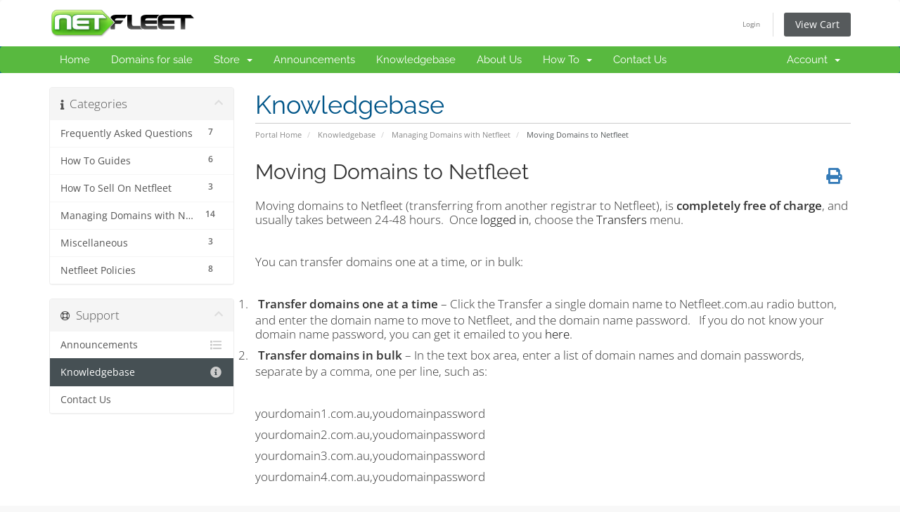

--- FILE ---
content_type: text/html; charset=utf-8
request_url: https://www.netfleet.com.au/index.php?rp=/knowledgebase/57/Moving-Domains-to-Netfleet.html
body_size: 6186
content:
<!DOCTYPE html>
<html lang="en">
<head>
    <meta charset="utf-8" />
    <meta http-equiv="X-UA-Compatible" content="IE=edge">
    <meta name="viewport" content="width=device-width, initial-scale=1">
    <title>Moving Domains to Netfleet - Knowledgebase - Netfleet</title>

    <!-- Styling for knowledgebasearticle -->
<link href="/assets/fonts/css/open-sans-family.css" rel="stylesheet" type="text/css" />
<link href="/assets/fonts/css/raleway-family.css" rel="stylesheet" type="text/css" />

	<link rel="stylesheet" href="/templates/six_netfleet/ant.css">

<link href="/templates/six_netfleet/css/all.min.css?v=8716de" rel="stylesheet">
<link href="/assets/css/fontawesome-all.min.css" rel="stylesheet">
<link href="/templates/six_netfleet/css/custom.css" rel="stylesheet">
<!-- HTML5 Shim and Respond.js IE8 support of HTML5 elements and media queries -->
<!-- WARNING: Respond.js doesn't work if you view the page via file:// -->
<!--[if lt IE 9]>
  <script src="https://oss.maxcdn.com/libs/html5shiv/3.7.0/html5shiv.js"></script>
  <script src="https://oss.maxcdn.com/libs/respond.js/1.4.2/respond.min.js"></script>
<![endif]-->

<script type="text/javascript">
    var csrfToken = '2d8d6f3573cc529e23b3ac9179064c0f215a61f6',
        markdownGuide = 'Markdown Guide',
        locale = 'en',
        saved = 'saved',
        saving = 'autosaving',
        whmcsBaseUrl = "";
    </script>

<script src="/templates/six_netfleet/js/scripts.min.js?v=8716de"></script>


    

</head>
<body data-phone-cc-input="1">


<section id="header">
    <div class="container">
        <ul class="top-nav">
                                        <li>
                    <a href="/clientarea.php">Login</a>
                </li>
                                <li class="primary-action">
                    <a href="/cart.php?a=view" class="btn">
                        View Cart
                    </a>
                </li>
                                </ul>

                    <a href="/index.php" class="logo"><img src="/assets/img/logo.png" alt="Netfleet"></a>
        
    </div>
</section>

<section id="main-menu">

    <nav id="nav" class="navbar navbar-default navbar-main" role="navigation">
        <div class="container">
            <!-- Brand and toggle get grouped for better mobile display -->
            <div class="navbar-header">
                <button type="button" class="navbar-toggle" data-toggle="collapse" data-target="#primary-nav">
                    <span class="sr-only">Toggle navigation</span>
                    <span class="icon-bar"></span>
                    <span class="icon-bar"></span>
                    <span class="icon-bar"></span>
                </button>
            </div>

            <!-- Collect the nav links, forms, and other content for toggling -->
            <div class="collapse navbar-collapse" id="primary-nav">

                <ul class="nav navbar-nav">

                        <li menuItemName="Home" class="" id="Primary_Navbar-Home">
        <a href="/">
                        Home
                                </a>
            </li>
    <li menuItemName="Domains for sale" class="" id="Primary_Navbar-Domains_for_sale">
        <a href="/catalogue-domains">
                        Domains for sale
                                </a>
            </li>
    <li menuItemName="Store" class="dropdown" id="Primary_Navbar-Store">
        <a class="dropdown-toggle" data-toggle="dropdown" href="#">
                        Store
                        &nbsp;<b class="caret"></b>        </a>
                    <ul class="dropdown-menu">
                            <li menuItemName="Browse Products Services" id="Primary_Navbar-Store-Browse_Products_Services">
                    <a href="/index.php?rp=/store">
                                                Browse All
                                            </a>
                </li>
                            <li menuItemName="Shop Divider 1" class="nav-divider" id="Primary_Navbar-Store-Shop_Divider_1">
                    <a href="">
                                                -----
                                            </a>
                </li>
                            <li menuItemName="Hosting" id="Primary_Navbar-Store-Hosting">
                    <a href="/index.php?rp=/store/hosting">
                                                Hosting
                                            </a>
                </li>
                            <li menuItemName="Register a New Domain" id="Primary_Navbar-Store-Register_a_New_Domain">
                    <a href="/cart.php?a=add&domain=register">
                                                Register a New Domain
                                            </a>
                </li>
                        </ul>
            </li>
    <li menuItemName="Announcements" class="" id="Primary_Navbar-Announcements">
        <a href="/index.php?rp=/announcements">
                        Announcements
                                </a>
            </li>
    <li menuItemName="Knowledgebase" class="" id="Primary_Navbar-Knowledgebase">
        <a href="/index.php?rp=/knowledgebase">
                        Knowledgebase
                                </a>
            </li>
    <li menuItemName="About Us" class="" id="Primary_Navbar-About_Us">
        <a href="/about-us/">
                        About Us
                                </a>
            </li>
    <li menuItemName="How To" class="dropdown" id="Primary_Navbar-How_To">
        <a class="dropdown-toggle" data-toggle="dropdown" href="#">
                        How To
                        &nbsp;<b class="caret"></b>        </a>
                    <ul class="dropdown-menu">
                            <li menuItemName="Buy a domain" id="Primary_Navbar-How_To-Buy_a_domain">
                    <a href="/buy-domains/">
                                                Buy a domain
                                            </a>
                </li>
                            <li menuItemName="Sell a domain" id="Primary_Navbar-How_To-Sell_a_domain">
                    <a href="/sell-domains/">
                                                Sell a domain
                                            </a>
                </li>
                            <li menuItemName="Transfer a domain" id="Primary_Navbar-How_To-Transfer_a_domain">
                    <a href="/transfer-domains/">
                                                Transfer a domain
                                            </a>
                </li>
                            <li menuItemName="Blog" id="Primary_Navbar-How_To-Blog">
                    <a href="/blog/">
                                                Blog
                                            </a>
                </li>
                        </ul>
            </li>
    <li menuItemName="Contact Us" class="" id="Primary_Navbar-Contact_Us">
        <a href="mailto:support@netfleet.com.au">
                        Contact Us
                                </a>
            </li>

                </ul>

                <ul class="nav navbar-nav navbar-right">

                        <li menuItemName="Account" class="dropdown" id="Secondary_Navbar-Account">
        <a class="dropdown-toggle" data-toggle="dropdown" href="#">
                        Account
                        &nbsp;<b class="caret"></b>        </a>
                    <ul class="dropdown-menu">
                            <li menuItemName="Login" id="Secondary_Navbar-Account-Login">
                    <a href="/clientarea.php">
                                                Login
                                            </a>
                </li>
                            <li menuItemName="Divider" class="nav-divider" id="Secondary_Navbar-Account-Divider">
                    <a href="">
                                                -----
                                            </a>
                </li>
                            <li menuItemName="Forgot Password?" id="Secondary_Navbar-Account-Forgot_Password?">
                    <a href="/index.php?rp=/password/reset">
                                                Forgot Password?
                                            </a>
                </li>
                        </ul>
            </li>

                </ul>

            </div><!-- /.navbar-collapse -->
        </div>
    </nav>

</section>



<section id="main-body">
    <div class="container">
        <div class="row">

                                    <div class="col-md-9 pull-md-right">
                    <div class="header-lined">
    <h1>Knowledgebase</h1>
    <ol class="breadcrumb">
            <li>
            <a href="https://www.netfleet.com.au">Portal Home</a>        </li>
            <li>
            <a href="/index.php?rp=/knowledgebase">Knowledgebase</a>        </li>
            <li>
            <a href="/index.php?rp=/knowledgebase/10/Managing-Domains-with-Netfleet">Managing Domains with Netfleet</a>        </li>
            <li class="active">
            Moving Domains to Netfleet        </li>
    </ol>
</div>
                </div>
                        <div class="col-md-3 pull-md-left sidebar">
                    <div menuItemName="Support Knowledgebase Categories" class="panel panel-sidebar panel-sidebar hidden-sm hidden-xs">
        <div class="panel-heading">
            <h3 class="panel-title">
                <i class="fas fa-info"></i>&nbsp;                Categories
                                <i class="fas fa-chevron-up panel-minimise pull-right"></i>
            </h3>
        </div>
                            <div class="list-group">
                                                            <a menuItemName="Support Knowledgebase Category 6"
                           href="/index.php?rp=/knowledgebase/6/Frequently-Asked-Questions"
                           class="list-group-item"
                                                                                                                                       id="Primary_Sidebar-Support_Knowledgebase_Categories-Support_Knowledgebase_Category_6"
                        >
                            <span class="badge">7</span>                                                                                    <div class="truncate">Frequently Asked Questions</div>
                        </a>
                                                                                <a menuItemName="Support Knowledgebase Category 9"
                           href="/index.php?rp=/knowledgebase/9/How-To-Guides"
                           class="list-group-item"
                                                                                                                                       id="Primary_Sidebar-Support_Knowledgebase_Categories-Support_Knowledgebase_Category_9"
                        >
                            <span class="badge">6</span>                                                                                    <div class="truncate">How To Guides</div>
                        </a>
                                                                                <a menuItemName="Support Knowledgebase Category 11"
                           href="/index.php?rp=/knowledgebase/11/How-To-Sell-On-Netfleet"
                           class="list-group-item"
                                                                                                                                       id="Primary_Sidebar-Support_Knowledgebase_Categories-Support_Knowledgebase_Category_11"
                        >
                            <span class="badge">3</span>                                                                                    <div class="truncate">How To Sell On Netfleet</div>
                        </a>
                                                                                <a menuItemName="Support Knowledgebase Category 10"
                           href="/index.php?rp=/knowledgebase/10/Managing-Domains-with-Netfleet"
                           class="list-group-item"
                                                                                                                                       id="Primary_Sidebar-Support_Knowledgebase_Categories-Support_Knowledgebase_Category_10"
                        >
                            <span class="badge">14</span>                                                                                    <div class="truncate">Managing Domains with Netfleet</div>
                        </a>
                                                                                <a menuItemName="Support Knowledgebase Category 8"
                           href="/index.php?rp=/knowledgebase/8/Miscellaneous"
                           class="list-group-item"
                                                                                                                                       id="Primary_Sidebar-Support_Knowledgebase_Categories-Support_Knowledgebase_Category_8"
                        >
                            <span class="badge">3</span>                                                                                    <div class="truncate">Miscellaneous</div>
                        </a>
                                                                                <a menuItemName="Support Knowledgebase Category 7"
                           href="/index.php?rp=/knowledgebase/7/Netfleet-Policies"
                           class="list-group-item"
                                                                                                                                       id="Primary_Sidebar-Support_Knowledgebase_Categories-Support_Knowledgebase_Category_7"
                        >
                            <span class="badge">8</span>                                                                                    <div class="truncate">Netfleet Policies</div>
                        </a>
                                                </div>
                    </div>
                    <div class="panel hidden-lg hidden-md panel-default">
            <div class="panel-heading">
                <h3 class="panel-title">
                    <i class="fas fa-info"></i>&nbsp;                    Categories
                                    </h3>
            </div>
            <div class="panel-body">
                <form role="form">
                    <select class="form-control" onchange="selectChangeNavigate(this)">
                                                    <option menuItemName="Support Knowledgebase Category 6" value="/index.php?rp=/knowledgebase/6/Frequently-Asked-Questions" class="list-group-item" >
                                <div class="truncate">Frequently Asked Questions</div>
                                (7)                            </option>
                                                    <option menuItemName="Support Knowledgebase Category 9" value="/index.php?rp=/knowledgebase/9/How-To-Guides" class="list-group-item" >
                                <div class="truncate">How To Guides</div>
                                (6)                            </option>
                                                    <option menuItemName="Support Knowledgebase Category 11" value="/index.php?rp=/knowledgebase/11/How-To-Sell-On-Netfleet" class="list-group-item" >
                                <div class="truncate">How To Sell On Netfleet</div>
                                (3)                            </option>
                                                    <option menuItemName="Support Knowledgebase Category 10" value="/index.php?rp=/knowledgebase/10/Managing-Domains-with-Netfleet" class="list-group-item" >
                                <div class="truncate">Managing Domains with Netfleet</div>
                                (14)                            </option>
                                                    <option menuItemName="Support Knowledgebase Category 8" value="/index.php?rp=/knowledgebase/8/Miscellaneous" class="list-group-item" >
                                <div class="truncate">Miscellaneous</div>
                                (3)                            </option>
                                                    <option menuItemName="Support Knowledgebase Category 7" value="/index.php?rp=/knowledgebase/7/Netfleet-Policies" class="list-group-item" >
                                <div class="truncate">Netfleet Policies</div>
                                (8)                            </option>
                                            </select>
                </form>
            </div>
                    </div>
                </div>
                <!-- Container for main page display content -->
        <div class="col-md-9 pull-md-right main-content">
            

<div class="kb-article-title">
    <a href="#" class="btn btn-link btn-print" onclick="window.print();return false"><i class="fas fa-print"></i></a>
    <h2>Moving Domains to Netfleet</h2>
</div>


<div class="kb-article-content">
    <p class="MsoNormal">Moving domains to Netfleet (transferring from another registrar to Netfleet), is <strong>completely free of charge</strong>, and usually takes between 24-48 hours.  Once <a href="https://www.netfleet.com.au/your-account/">logged in</a>, choose the <a href="https://www.netfleet.com.au/transfer.php">Transfers</a> menu.</p>
<p class="MsoNormal"> </p>
<p class="MsoNormal">You can transfer domains one at a time, or in bulk:</p>
<p class="MsoNormal"> </p>
<p class="MsoListParagraphCxSpFirst" style="text-indent: -18.0pt; mso-list: l0 level1 lfo1;"><!-- [if !supportLists]-->1.<span style="font-size: 7pt; font-family: 'Times New Roman';">       </span><!--[endif]--><strong>Transfer domains one at a time</strong> – Click the Transfer a single domain name to Netfleet.com.au radio button, and enter the domain name to move to Netfleet, and the domain name password.   If you do not know your domain name password, you can get it emailed to you <a href="https://pw.auda.org.au/" target="_blank" rel="noopener">here</a>.</p>
<p class="MsoListParagraphCxSpMiddle" style="text-indent: -18.0pt; mso-list: l0 level1 lfo1;"><!-- [if !supportLists]-->2.<span style="font-size: 7pt; font-family: 'Times New Roman';">       </span><!--[endif]--><strong>Transfer domains in bulk </strong>– In the text box area, enter a list of domain names and domain passwords, separate by a comma, one per line, such as:</p>
<p class="MsoListParagraphCxSpMiddle"><strong> </strong></p>
<p class="MsoListParagraphCxSpMiddle">yourdomain1.com.au,youdomainpassword</p>
<p class="MsoListParagraphCxSpMiddle">yourdomain2.com.au,youdomainpassword</p>
<p class="MsoListParagraphCxSpMiddle">yourdomain3.com.au,youdomainpassword</p>
<p class="MsoListParagraphCxSpMiddle">yourdomain4.com.au,youdomainpassword</p>
<p class="MsoListParagraphCxSpMiddle"> </p>
<p class="MsoListParagraphCxSpLast">Then click Initiate Transfer to begin the process in bulk.  </p>
<p class="MsoNormal"> </p>
<p class="MsoNormal">Once you have initiated a transfer, for security we will email the registered email address for that domain name to authorise the transfer to Netfleet.  <strong>You must click on the link sent in the email to start the transfer.</strong></p>
</div>


<ul class="kb-article-details">
        <li><i class="fas fa-star"></i> 0 Users Found This Useful</li>
</ul>
<div class="clearfix"></div>

<div class="kb-rate-article hidden-print">
    <form action="/index.php?rp=/knowledgebase/57/Moving-Domains-to-Netfleet.html" method="post">
<input type="hidden" name="token" value="2d8d6f3573cc529e23b3ac9179064c0f215a61f6" />
        <input type="hidden" name="useful" value="vote">
        Was this answer helpful?                    <button type="submit" name="vote" value="yes" class="btn btn-lg btn-link"><i class="far fa-thumbs-up"></i> Yes</button>
            <button type="submit" name="vote" value="no" class="btn btn-lg btn-link"><i class="far fa-thumbs-down"></i> No</button>
            </form>
</div>

    <div class="kb-also-read">
        <h3>Related Articles</h3>
        <div class="kbarticles">
                            <div>
                    <a href="/index.php?rp=/knowledgebase/52/Introduction.html">
                        <i class="glyphicon glyphicon-file"></i> Introduction
                    </a>
                                        <p>Netfleet became a fully accredited auDA registrar in June 2012, and we have
been offering domain...</p>
                </div>
                            <div>
                    <a href="/index.php?rp=/knowledgebase/53/Updating-Domain-Contact-Information.html">
                        <i class="glyphicon glyphicon-file"></i> Updating Domain Contact Information
                    </a>
                                        <p>To update your contact information for a domain name such as
email address, display name and...</p>
                </div>
                            <div>
                    <a href="/index.php?rp=/knowledgebase/54/Updating-Domain-Name-Servers.html">
                        <i class="glyphicon glyphicon-file"></i> Updating Domain Name Servers
                    </a>
                                        <p>To update your domain name servers (to point your domain to a
different hosting provider in...</p>
                </div>
                            <div>
                    <a href="/index.php?rp=/knowledgebase/55/Retrieve-Domain-Password-EPP-Code.html">
                        <i class="glyphicon glyphicon-file"></i> Retrieve Domain Password (EPP Code)
                    </a>
                                        <p>To retrieve your domain name password for a domain name, once logged in, choose the Domain Names...</p>
                </div>
                            <div>
                    <a href="/index.php?rp=/knowledgebase/56/Domain-Certificates.html">
                        <i class="glyphicon glyphicon-file"></i> Domain Certificates
                    </a>
                                        <p>To retrieve your domain name certificate for a domain name,
once logged in, choose
the Domain...</p>
                </div>
                    </div>
    </div>


                </div><!-- /.main-content -->
                                    <div class="col-md-3 pull-md-left sidebar sidebar-secondary">
                            <div menuItemName="Support" class="panel panel-sidebar panel-sidebar">
        <div class="panel-heading">
            <h3 class="panel-title">
                <i class="far fa-life-ring"></i>&nbsp;                Support
                                <i class="fas fa-chevron-up panel-minimise pull-right"></i>
            </h3>
        </div>
                            <div class="list-group">
                                                            <a menuItemName="Announcements"
                           href="/index.php?rp=/announcements"
                           class="list-group-item"
                                                                                                                                       id="Secondary_Sidebar-Support-Announcements"
                        >
                                                                                    <i class="fas fa-list fa-fw sidebar-menu-item-icon"></i>                            Announcements
                        </a>
                                                                                <a menuItemName="Knowledgebase"
                           href="/index.php?rp=/knowledgebase"
                           class="list-group-item active"
                                                                                                                                       id="Secondary_Sidebar-Support-Knowledgebase"
                        >
                                                                                    <i class="fas fa-info-circle fa-fw sidebar-menu-item-icon"></i>                            Knowledgebase
                        </a>
                                                                                <a menuItemName="Contact Us"
                           href="mailto:support@netfleet.com.au"
                           class="list-group-item"
                                                                                                                                       id="Secondary_Sidebar-Support-Contact_Us"
                        >
                                                                                                                Contact Us
                        </a>
                                                </div>
                    </div>
                        </div>
                            <div class="clearfix"></div>
        </div>
    </div>
</section>
<link rel="stylesheet" href="https://use.fontawesome.com/releases/v5.5.0/css/all.css" crossorigin="anonymous">
<link rel="stylesheet" href="/templates/six_netfleet/layout.css">
<style>
#footer{ font-size:12px;}
#footer a{ font-size:12px; color:#666666; font-weight:bold;outline:none}
#footer a:hover{ color:#71ad4a;}
</style>
<section id="footer">
    <div class="container">
        <div class="row">
            <div class="col-md-4">
                <div style="color:#fff;font-weight:bold;font-size:16px;margin-bottom:15px">Our Services</div>
                <ul class="list-unstyled">
                    <li><a href="/catalogue-domains"><i class="fa fa-angle-double-right"></i> Domains For Sale</a></li>
                    <li><a href="/cart.php?a=add&domain=register"><i class="fa fa-angle-double-right"></i> Register Domain</a></li>                    
                    <li><a href="/buy-domains/"><i class="fa fa-angle-double-right"></i> Buy a Domain</a></li>
                    <li><a href="/sell-domains/"><i class="fa fa-angle-double-right"></i> Sell a Domain</a></li>
                    <li><a href="/transfer-domains/"><i class="fa fa-angle-double-right"></i> Transfer a Domain</a></li>
                </ul>
            </div>
            <div class="col-md-4" style="margin-bottom:20px">
                <div style="color:#fff;font-weight:bold;font-size:16px;margin-bottom:15px">NetFleet</div>
                <ul class="list-unstyled">
                    <li><a href="/about-us"><i class="fa fa-angle-double-right"></i> About Us</a></li>
                    <li><a href="mailto:support@netfleet.com.au"><i class="fa fa-angle-double-right"></i> Contact Us</a></li>
                    <li><a href="/blog/"><i class="fa fa-angle-double-right"></i> Blog</a></li>
                </ul>
                <div class="mT10">
                    <a href="https://www.facebook.com/Netfleet.com.au" target="_blank"><i class="fab fa-facebook-f font18"></i></a>&nbsp;&nbsp;&nbsp;&nbsp;
                    <a href="https://twitter.com/netfleet"><i class="fab fa-twitter font18" target="_blank"></i></a>&nbsp;&nbsp;&nbsp;&nbsp;
                    <a href="http://www.linkedin.com/company/netfleet" target="_blank"><i class="fab fa-linkedin-in font18"></i></a>
                </div>
            </div>
             <div class="col-md-4" style="border:0px solid">
                <img src="/assets/img/ISM_ISO27001_white.svg" width="50" height="auto" alt="ISO 27001 Certified" title="ISO 27001 Certified">
                <a href="http://www.auda.org.au/" target="_blank"><img src="/assets/img/auda-logo-white.svg" width="100" height="auto" class="mL40" alt="auDa Accredited Registrar" title="auDa Accredited Registrar"></a>
             </div>
        </div>
        <div class="row m-t-b">
            <div class="col-md-12">
              <div class="brands-wrap">
                <div class="col-title">Our Partners <span>&#8250;</span></div>
                <div class="col-brands"> 
                <a href="https://www.above.com/" target="_blank" title="Above.com - Domain Portfolio Manager" alt="Above.com - Domain Portfolio Manager" class="p-brand"><img src="/assets/img/logo-above.png" width="auto" height="24" class="m-l-r"></a> 
                <a href="https://www.addme.com/" target="_blank" title="Addme.com - Reputation Management" alt="Addme.com - Reputation Management" class="p-brand"><img src="/assets/img/logo-addme.png" width="auto" height="30" class="m-l-r"></a> 
                <a href="https://www.beontop.com/" target="_blank" title="BeOnTop.com - Digital Marketing Agency" alt="BeOnTop.com - Digital Marketing Agency" class="p-brand"><img src="/assets/img/logo-beontop.png" width="auto" height="30" class="m-l-r"></a> 
                <a href="https://www.drop.com.au/" target="_blank" title="Catch Expiring .au Domains" alt="Catch Expiring .au Domains" class="p-brand"><img src="/assets/img/logo-drop.png" width="auto" height="28" class="m-l-r"></a> 
                <a href="https://www.help.com/" target="_blank" title="Help.com - AU Website Hosting" alt="Help.com - AU Website Hosting" class="p-brand"><img src="/assets/img/logo-help.png" height="44" width="auto" border="0"></a> 
                <a href="https://www.trillion.com/" target="_blank" title="Trillion.com - Intent Driven Ad Platform for Digital Marketers" alt="Trellian.com - Intent Driven Ad Platform for Digital Marketers" class="p-brand"><img src="/assets/img/trillion-2023-logo-1.svg" width="auto" height="28" class="m-l-r"></a></div>
              </div>
            </div> 
        </div>
        <div class="row" style="border-top:1px solid #5c5c5c; ">
            <div class="col-md-11 text-center">
                <div class="footercopy">Copyright &copy; 2008 - <script>document.write(new Date().getFullYear())</script> Netfleet.com.au Pty Ltd - a <a href="https://www.trillion.com" target="_blank" style="color:#a8a8a8;font-weight:normal;font-size:14px">Trillion.com</a> Company. All Rights Reserved.</div>
            </div>
            <div class="col-md-1">
                <div style="padding-top:10px"><a href="#" class="back-to-top"><i class="fas fa-chevron-up" style="background-color: #666"></i></a></div>
            </div>
        </div>
    </div>
</section>
</div><!-- wrapper -->



<div id="fullpage-overlay" class="hidden">
    <div class="outer-wrapper">
        <div class="inner-wrapper">
            <img src="/assets/img/overlay-spinner.svg">
            <br>
            <span class="msg"></span>
        </div>
    </div>
</div>

<div class="modal system-modal fade" id="modalAjax" tabindex="-1" role="dialog" aria-hidden="true">
    <div class="modal-dialog">
        <div class="modal-content panel-primary">
            <div class="modal-header panel-heading">
                <button type="button" class="close" data-dismiss="modal">
                    <span aria-hidden="true">&times;</span>
                    <span class="sr-only">Close</span>
                </button>
                <h4 class="modal-title"></h4>
            </div>
            <div class="modal-body panel-body">
                Loading...
            </div>
            <div class="modal-footer panel-footer">
                <div class="pull-left loader">
                    <i class="fas fa-circle-notch fa-spin"></i>
                    Loading...
                </div>
                <button type="button" class="btn btn-default" data-dismiss="modal">
                    Close
                </button>
                <button type="button" class="btn btn-primary modal-submit">
                    Submit
                </button>
            </div>
        </div>
    </div>
</div>

<form action="#" id="frmGeneratePassword" class="form-horizontal">
    <div class="modal fade" id="modalGeneratePassword">
        <div class="modal-dialog">
            <div class="modal-content panel-primary">
                <div class="modal-header panel-heading">
                    <button type="button" class="close" data-dismiss="modal" aria-label="Close"><span aria-hidden="true">&times;</span></button>
                    <h4 class="modal-title">
                        Generate Password
                    </h4>
                </div>
                <div class="modal-body">
                    <div class="alert alert-danger hidden" id="generatePwLengthError">
                        Please enter a number between 8 and 64 for the password length
                    </div>
                    <div class="form-group">
                        <label for="generatePwLength" class="col-sm-4 control-label">Password Length</label>
                        <div class="col-sm-8">
                            <input type="number" min="8" max="64" value="12" step="1" class="form-control input-inline input-inline-100" id="inputGeneratePasswordLength">
                        </div>
                    </div>
                    <div class="form-group">
                        <label for="generatePwOutput" class="col-sm-4 control-label">Generated Password</label>
                        <div class="col-sm-8">
                            <input type="text" class="form-control" id="inputGeneratePasswordOutput">
                        </div>
                    </div>
                    <div class="row">
                        <div class="col-sm-8 col-sm-offset-4">
                            <button type="submit" class="btn btn-default btn-sm">
                                <i class="fas fa-plus fa-fw"></i>
                                Generate new password
                            </button>
                            <button type="button" class="btn btn-default btn-sm copy-to-clipboard" data-clipboard-target="#inputGeneratePasswordOutput">
                                <img src="/assets/img/clippy.svg" alt="Copy to clipboard" width="15">
                                Copy
                            </button>
                        </div>
                    </div>
                </div>
                <div class="modal-footer">
                    <button type="button" class="btn btn-default" data-dismiss="modal">
                        Close
                    </button>
                    <button type="button" class="btn btn-primary" id="btnGeneratePasswordInsert" data-clipboard-target="#inputGeneratePasswordOutput">
                        Copy to clipboard and Insert
                    </button>
                </div>
            </div>
        </div>
    </div>
</form>



</body>
</html>


--- FILE ---
content_type: text/css
request_url: https://www.netfleet.com.au/templates/six_netfleet/ant.css
body_size: 1338
content:
/*this is stuff to keep the blog working*/

.post{ padding:0 0 20px;}
.post p{ padding:10px 0 5px 15px; color:#666666;}

.left {float: left;}
.right {float: right;}


UL.clean, LI.clean {
    list-style-type: none;
    margin: 0;
    padding: 0;
}
/*.shadow, .message, .ads UL LI A, #commentform #comment, #commentform #author, #commentform #email, #commentform #url, #commentform #submit, .post-thumbnail img, .sf-menu li:hover ul, .sf-menu li.sfHover ul, form#searchform, .gallery img.attachment-thumbnail, #slider img, #gallery-thumbnails img {
    box-shadow: 0 0 2px #DDDDDD;
}
.hovershadow:hover, .message:hover, .shadow:hover, .ads UL LI A:hover, OL.commentlist LI:hover .avatar, #commentform #submit:hover, .post-thumbnail:hover img, form#searchform:hover, .gallery img.attachment-thumbnail:hover, #slider img:hover, #gallery-thumbnails img:hover {
}*/
#header {
    font-size: 10px;
    line-height: 2em;
}
#header p {
    padding: 0;
}
#banner {
    padding: 60px 0;
}
#promo {
    padding: 0 0 40px;
}
#main {
    padding: 0 0 40px;
}
#footer-top {
    padding: 30px 0;
}
.footerwidget h3.section {
    font-size: 22px;
    letter-spacing: -1px;
    padding: 0 0 10px;
}
.postnavigation {
    font-size: 12px;
    padding: 20px 0;
}
.widget {
    font-size: 11px;
    padding: 0 0 20px;
}
.widget a {
    text-decoration: none;
}
.widget UL {
    margin: 0;
    padding: 0 0 0 2px;
}
.widget UL LI UL {
    margin-left: 15px;
}
.widget UL LI {
    list-style-type: none;
}
.footer-ads {
    padding: 20px 0;
}
#commentform #comment, #commentform #author, #commentform #email, #commentform #url, #commentform #submit {
    border: 1px solid #CCCCCC;
    padding: 5px;
}
#commentform #submit {
    color: #777777;
    cursor: pointer;
    font-weight: bold;
    margin-bottom: 10px;
}
#commentform #comment, #commentform #author, #commentform #email, #commentform #url {
    color: #777777;
    font-weight: bold;
    width: 200px;
}
#commentform label {
    display: block;
    font-size: 14px;
    font-weight: bold;
    margin-bottom: 4px;
}
#commentform #comment {
    display: block;
    font-size: 12px;
    height: 175px;
    margin-bottom: 20px;
    width: 500px;
}
.nocomments {
    display: none;
}
h5#comments {
    margin-top: 35px;
}
p.cancel-comment-reply {
    padding: 0;
}
OL.commentlist {
    margin: 0 0 20px;
    padding: 0;
}
OL.commentlist .avatar {
    border: 4px solid #FFFFFF;
}
OL.commentlist .left {
    width: 110px;
}
OL.commentlist .right-comments {
    margin-left: 110px;
}
OL.commentlist LI {
    display: block;
    margin-bottom: 20px;
    padding: 15px;
}
OL.commentlist LI.even {
    background: none repeat scroll 0 0 #EFEFEF;
    border: 1px solid #E0E0E0;
}
OL.commentlist LI.bypostauthor {
    background: none repeat scroll 0 0 #FFFFFF;
}
a.comment-reply-link {
    font-size: 85%;
    font-weight: bold;
    text-decoration: none;
}
OL.commentlist .author, OL.commentlist .author a {
    font-weight: bold;
    line-height: 110%;
    padding: 10px 0 4px;
    text-decoration: none;
}
.comment-date {
    color: #888888;
    line-height: 100%;
}
UL.children {
    margin: 0;
}
.aligncenter, div.aligncenter {
    display: block;
    margin-left: auto;
    margin-right: auto;
}
.wp-caption {
    background-color: #FFFFFF;
    border: 1px solid #DDDDDD;
    margin: 10px;
    padding: 8px 3px;
    text-align: center;
}
.wp-caption img {
    border: 0 none;
    margin: 0;
    padding: 0 0 5px;
}
.wp-caption p.wp-caption-text {
    font-size: 11px;
    line-height: 17px;
    margin: 0;
    padding: 0;
}
hr {
    background-color: transparent;
    background-image: url("/images/hr.gif");
    background-repeat: repeat-x;
    border: 0 none;
    height: 0;
    margin: 10px 0 5px;
    padding: 5px 0;
}
.gallery-item {
    float: left;
    margin-bottom: 40px;
    margin-right: 20px;
}
#gallery-thumbnails li.end {
    margin-right: 0;
}
.gallery-item a {
    text-decoration: none;
}
.gallery-item p {
    padding: 8px 0 0;
}
.shortcode {
    padding: 10px 0;
}
.related-posts {
    margin-top: 3px;
}
.message {
    margin: 20px 0;
}
.message a {
    display: block;
    padding: 20px;
}
.message .hasicon {
    background-position: left center;
    background-repeat: no-repeat;
    margin-left: 20px;
    padding-left: 80px;
}
.message a.hasicon, .message a.noicon {
    text-decoration: none;
}

/*This is to over-ride the .message font and margin but retain other message css elements*/
.notification_message { 
	font-size: 12px;
	margin: 0px 0;
}

/*Hiding link back to admin*/
.adminreturndiv {
    position:absolute;
    top:0 !important;
    right:0 !important;
    padding:5px 10px !important;
    background-color:#B4B4B4 !important;
    font-family:Tahoma !important;
    font-size:11px !important;
    color:#000 !important;
    display:none !important;
}
.adminreturndiv a {
    color: #fff !important;
    text-decoration: underline !important;
}

/*added by ML for verified image*/
.verified {
text-align:center;
}


--- FILE ---
content_type: text/css
request_url: https://www.netfleet.com.au/templates/six_netfleet/css/custom.css
body_size: 2002
content:

/* *****************************************************

    ** Custom Stylesheet **

        Any custom styling you want to apply should be
        defined here.

        ***************************************************** */

.navbar-main {background-color:#58b93f;}

section#header .logo img{margin:0;padding:0;max-height:46px !important;vertical-align:middle;}

section#footer {
    background-color: #333 !important;
    color: #a8a8a8;
    font-size: .9em;
    padding: 60px 10px !important;
    line-height: 16px !important;
    min-height: 250px;
    width: 100%;
    bottom:0;
}

.navbar-main {
        background-color:#58b93f;
    }
div.header-lined .breadcrumb > .active {
            color: #565A5C;
        }
        ul.top-nav > li.primary-action > a.btn {
                background-color: #565A5C;
            }

            /*changing #043d5f to #383d3f */
            .navbar-main li.account {
                    background-color: #383d3f;
            }
            .navbar-main .navbar-nav > li > a:hover,
            .navbar-main .navbar-nav > li > a:focus,
            .navbar-main .navbar-nav > .active > a,
            .navbar-main .navbar-nav > .active > a:hover,
            .navbar-main .navbar-nav > .active > a:focus,
            .navbar-main .navbar-nav > .open > a,
            .navbar-main .navbar-nav > .open > a:hover,
            .navbar-main .navbar-nav > .open > a:focus {
                    background-color: #000;
                }
                section#home-banner {
                        background-color: #383d3f;
                }

                /*changing #? to #cecfcb this is the grey of the footer*/

                /*change buttons to be green from dark blue */
                /*changing #337ab7 to #7dbd2a for background and #2e6da4 to #345109 for border for buttons
                changing #286090 to #345109
                dark green (on mouse over)
                border = #345109

                light green
                change to #7dbd2a

                border = #345109*/


.btn-primary {
	background-color: #7dbd2a;
    border-color: #345109;
}

.btn-primary:focus,
.btn-primary.focus {
	background-color: #7aa345;
    border-color: #345109;
}

.btn-primary:hover {
	background-color: #7aa345;
    border-color: #345109;
}

.btn-primary:active,
.btn-primary.active,
.open > .dropdown-toggle.btn-primary {
	background-color: #7aa345;
    border-color: #345109;
}

table.tabData{}
table.tabData tr.rgrey{background: #ecebeb}
table.tabData tr.rwhite{background: #fff}
table.tabData th{background: #c6c5c5 !important;color: #fff;padding:8px;font-size: 13px;font-weight: bold}
table.tabData td{padding:8px;font-size: 13px}
table.tabData td a.olink{font-weight: bold;}

table.tabData1{border-bottom:1px solid #ccc;}
table.tabData1 tr.rgrey{background: #ecebeb}
table.tabData1 tr.rwhite{background: #fff}
table.tabData1 th{ background: linear-gradient(to bottom, #c2c2c2 0%,#999999 100%);color: #fff;padding:10px 12px;font-size: 14px;font-weight: bold;text-shadow: 1px 1px 0px #8a8a8a;}
table.tabData1 th.lr{border-radius:6px 0px 0px 0px}
table.tabData1 th.rr{border-radius:0px 6px 0px 0px}
table.tabData1 td{padding:10px 12px;font-size: 14px}

.table-condensed > tbody > tr > td, .table-condensed > tbody > tr > th, .table-condensed > tfoot > tr > td, .table-condensed > tfoot > tr > th, .table-condensed > thead > tr > td, .table-condensed > thead > tr > th {padding: 1px 2px; white-space:nowrap;font-size:13px;}
.table-condensed > thead > tr > th{font-size:13px;}
.table-condensed > tbody > tr:hover{background-color:#fffbf4;}
.table-condensed > tbody > tr > td {border-top:1px solid #f2f2f2;font-size:10px;vertical-align:middle;}
.table-data{background:#fdfdfd; margin-bottom:0;}
.table-data > thead {background:#f1f1f1;}

a{color: #000;}
.cleardiv{clear:both;}
.aC{text-align: center}

.greybox{background: #f5f5f5;padding:20px 20px 10px 20px;border-radius: 4px}

table.tabData{border: 1px solid #ddd;border-bottom: 0px}
table.tabData th{background: #f5f5f5;padding: 5px 2px;white-space: nowrap;font-size: 14px;text-align: left;border-bottom: 1px solid #ddd;}
table.tabData td{padding: 3px 2px;font-size: 14px;border-bottom: 1px solid #ddd;}
table.tabData tr:hover{background:#ffeeaa}

.greentick{color:#358335;font-size: 12px}
.whitefolder{color:#ffffff;font-size: 14px;margin-right: 5px}
.whitearrow{color:#ffffff;font-size: 14px;margin-left: 5px}
.whiteplus{color:#ffffff;font-size: 14px;font-weight: normal;margin-right: 5px;}
.greenglassL{color:#ecf8ec;font-size: 24px;}
.greenglassD{color:#5cb85c;font-size: 24px;}

.greenBtn{display:block;background:#5cb85c;color:#fff;padding:5px 10px;text-decoration:none;border-radius: 4px;font-size: 13px}
.greenBtn:hover{background:#4f9e4f;}
.advsearchBtn{display:block;background:#5cb85c;color:#fff;padding:15px 0px;text-decoration:none;border-radius: 4px;font-size: 14px;width: 100%;text-align: center;cursor: pointer;}
.advsearchBtn:hover{background:#4f9e4f;}
.searchboxterm{width: 95%;height:50px;padding:0px 15px 0px 15px;background: #fff;border: 0;font-size: 16px;outline: none;}
.advsearchbox{width:100%;height:120px;padding:15px;background: #fff;border-radius: 4px;border: 0px;font-size: 16px;outline: none;resize: none;}
.searchBtn{border: 0;background:#5cb85c;color:#fff;padding:7px 30px;border-radius: 4px;font-size: 14px}
.searchBtn:hover{background:#4f9e4f;}
.clearBtn{border: 1px solid #5cb85c;background:#fff;color:#5cb85c;padding:6px 30px;border-radius: 4px;font-size: 14px}
.clsrcDriv{position: absolute;right:-170px;margin-top:-35px}
.textcenter{text-align: center;}

.normalsearchBtn{border: 0;background:#fff;}

::placeholder { /* Chrome, Firefox, Opera, Safari 10.1+ */
  color: #bbb;
  opacity: 1; /* Firefox */
}

:-ms-input-placeholder { /* Internet Explorer 10-11 */
  color: #bbb;
}

::-ms-input-placeholder { /* Microsoft Edge */
  color: #bbb;
}

.footercopy{padding-top:15px;color:#ddd;}
#footer a {font-size: 13px !important;color: #ddd !important;font-weight: bold;}
.list-unstyled li{padding-bottom: 10px}
.font18{font-size: 18px !important;color: #ddd !important}
.mL40{margin-left: 40px}

/* Responsive brands footer */

.brands-wrap {display:flex; align-items: flex-start; align-items: center; justify-content: center;}	
.col-title {font-size:18px;color:#fff;width:auto; white-space: nowrap; line-height:44px;}	
.col-title span {font-size:18px; color:#fff;}		
.p-brand {max-height:44px; vertical-align:middle; display:inline-block;}
.m-l-r {margin-left:15px; margin-right:15px;}
.m-t-b {margin-top:24px; margin-bottom:32px;}
@media(max-width:575px) {
.brands-wrap {display: inherit; margin:auto;}	
.col-title {width:100%;}		
.col-brands {width:100%;}
.p-brand {width: 100%;max-width: 100%;display: block;}
}
@media (min-width: 576px) {
.brands-wrap {display: inherit; margin:auto;}	
.p-brand {width:49%;max-width:49%;display: inline-block;}
}
@media(min-width:768px) {
.brands-wrap {display: inherit; margin:auto;}	
.p-brand {width:32.9%;max-width:32.9%;display: inline-block;}
}
@media(min-width:992px) {
.brands-wrap {display: inherit; margin:auto;}
.p-brand {width:24.5%;	max-width:24.5%;display:inline-block;}
}
@media(min-width:1200px) {
.brands-wrap {display:flex;align-items: flex-start;}
.col-title {width:auto; white-space: nowrap; line-height:44px;}		
.col-brands {width:auto;}
.p-brand {width: auto !important;}
}
@media(max-width:1200px) {
.m-l-r {margin:10px 0; }
}
@media(max-width: 1199px){
    .complaint-form{max-width: 600px; text-align: center; margin:auto;}
}

--- FILE ---
content_type: text/css
request_url: https://www.netfleet.com.au/templates/six_netfleet/layout.css
body_size: 11894
content:
/* Table of Content
==================================================
#Font-Face
#Page Styles
#Media Queries
#Padding Margins*/


/* #Font-Face
================================================== */
/* 	This is the proper syntax for an @font-face file
Just create a "fonts" folder at the root,
copy your FontName into code below and remove
comment brackets */

/* #Page Styles - Large
================================================== */
.toprightnav{ background:url(images/top-right-nav-left.png) left top no-repeat; height:42px; line-height:42px; float:right; padding-left: 25px;}
.toprightnav ul { background:url(images/top-right-nav-right.png) right top no-repeat; height:42px; padding-right: 25px;}
.toprightnav ul li { float:left;  transition:background 0.5s; -moz-transition:background 0.5s; -webkit-transition:background 0.5s;  -o-transition:background 0.5s; position:relative;}
.toprightnav ul li:hover { background:#e6e6e6;}
.toprightnav ul li a{ display:block; font-weight: normal; text-transform:uppercase;  padding:0 5px; line-height:38px; font-size:11px; color:#666666; font-style:normal;}
.toprightnav ul li a:hover { color:#71ad4a;}
@-moz-document url-prefix() { .toprightnav ul li a{ display:block;  text-transform:uppercase; padding:0 5px; line-height:38px; font-size:11px; font-weight: normal; color:#666666; font-style:normal;} }

.subnav{ display:none; position:absolute; left:0; top:25px; z-index:1000; padding:0; margin:0; background: none repeat scroll 0 0 transparent !important; }
.subnav li{ background:white; padding:5px 10px; border:1px solid #d8d8d8; margin:0;}
.subnav li:hover{ background:#ededed;}
.subnav li a{ font-size:13px ; text-transform:none ; width:200px ; height:20px ; line-height:20px !important ;  color:#666;}
.subnav li a:hover{ color:#71ad4a;}
.toprightnav li:hover > ul.subnav{ display:block;}

.fset fieldset {
    -moz-border-radius:5px;
    border-radius: 5px;
    -webkit-border-radius: 5px;
    background:transparent;
    background:transparent;
	width:206px !important;
	height:82px !important;
	position:absolute !important;
	right:1px !important;
	top:44px !important;
	text-align: center !important;
    border:1px solid #ccc !important;
}

.fset fieldset legend{
    display: block;
    font-size: 11px;
    font-weight: bold;
    margin: 0 20px;
    text-align: center;
    width: 180px;
    font-style: italic;
    text-transform:uppercase;
}

.cntSeparator {
    font-size: 54px;
    margin: 10px 7px;
    color: #000;
}
.desc { margin: 7px 3px; }
.desc div {
      float: left;
      width: 70px;
      margin-right: 65px;
      font-size: 13px;
      font-weight: bold;
      color: #000;
}

/*------------------------------------------------------Navigation------------------------------------------------------*/
ul.menu-nav { padding-left:0px; margin-right:0px; margin-left: 10px; }
ul.menu-nav li {display:block; float:left; margin: 0 0 0 0; position:relative;}
ul.menu-nav li img{
    float: left;
    left: 30px;
    position: absolute;
    top: 13px;
}
ul.menu-nav li:hover { z-index:6;}
ul.menu-nav li a  {line-height: 11px; color:#666; font-weight: normal; font-size:14px; text-decoration:none;background: url(images/nav-inactive-left.png) no-repeat left top; padding-left:35px; display: block; height: 40px;}
ul.menu-nav li a span {padding:16px 35px 0px 26px;background:   url(images/nav-inactive-left-02.png) no-repeat right top; display: block; height: 40px; }
ul.menu-nav li a:hover  {color:#000; font-weight: normal; text-decoration:none;background: url(images/nav-active-left.png) no-repeat left top;}
ul.menu-nav li a:hover span {background:   url(images/nav-active-left-02.png) no-repeat right top; }
ul.menu-nav li.active{ margin:0; z-index:5;}
ul.menu-nav li.active a  {color:#000; font-weight:bold; text-decoration:none;background:url(images/nav-active-left.png) no-repeat left top;}
ul.menu-nav li.active span {background: url(images/nav-active-left-02.png) no-repeat right top;}


ul.menu-nav li.rractive{ margin:0;}

ul.menu-nav li.nfactive {z-index:9;}
ul.menu-nav li.nfactive a {color:#000; font-weight:bold; text-decoration:none;background:url(images/nav-active-left.png) no-repeat left top;}
ul.menu-nav li.nfactive span {background: url(images/n.formdetail labelav-active-left-02.png) no-repeat right top;}

.zi1{ z-index:1;}
.zi2{ z-index:2;}
.zi3{ z-index:3;}
.zi4{ z-index:4;}
.zi5{ z-index:5;}
.zi6{ z-index:6;}
.zi7{ z-index:7;}
.zi8{ z-index:8;}

.blockbg{ background:#f4f4f4; border:1px solid #dcdcdc; -webkit-border-radius: 5px; border-radius: 5px; padding:25px; position:relative; margin-bottom:15px; font-size:14px;}
.blockbg h1{ color:#71ad4a; font-size:23px; font-weight:normal; line-height: 22px;}
.blockbg h1 strong{ color:#71ad4a; }
.blockbg h1 span{ font-size:12px; color:#666;}
.blockbg .tick{ position:absolute; left:429px; top:41px;}
.blockfield{
      background:white;
      border:1px solid #a5a5a5;
      font-size:18px;
      color:#333;
      float:left;
      height:48px; margin:0 0 10px 56px ;
      padding:0 15px ;
      -webkit-border-radius: 4px 0px 0px 4px ;
      border-radius: 4px 0px 0px 4px ; width:33%;
}
.researchfield{
      background:white;
      border:1px solid #a5a5a5;
      font-size:18px;
      color:#ccc;
      float:left;
      padding:0 15px ;
      height:48px;
      -webkit-border-radius: 4px 0px 0px 4px ;
      border-radius: 4px 0px 0px 4px ; width:50%;
}
input.blockbut{
      background: #97d763; /* Old browsers */
      background: -moz-linear-gradient(top,  #97d763 0%, #62b630 47%, #56a926 57%, #68b832 99%); /* FF3.6+ */
      background: -webkit-gradient(linear, left top, left bottom, color-stop(0%,#97d763), color-stop(47%,#62b630), color-stop(57%,#56a926), color-stop(99%,#68b832)); /* Chrome,Safari4+ */
      background: -webkit-linear-gradient(top,  #97d763 0%,#62b630 47%,#56a926 57%,#68b832 99%); /* Chrome10+,Safari5.1+ */
      background: -o-linear-gradient(top,  #97d763 0%,#62b630 47%,#56a926 57%,#68b832 99%); /* Opera 11.10+ */
      background: -ms-linear-gradient(top,  #97d763 0%,#62b630 47%,#56a926 57%,#68b832 99%); /* IE10+ */
      background: linear-gradient(to bottom,  #97d763 0%,#62b630 47%,#56a926 57%,#68b832 99%); /* W3C */
      filter: progid:DXImageTransform.Microsoft.gradient( startColorstr='#97d763', endColorstr='#68b832',GradientType=0 ); /* IE6-9 */
      -webkit-box-shadow: inset 0px 0px 1px 1px #baef83; box-shadow: inset 0px 0px 1px 1px #baef83;
      float:left;  display:block; text-align:center; color:white ;text-shadow: 1px 1px 0px #237710;  font-size:30px; -webkit-border-radius: 0px 4px 4px 0px; border-radius: 0px 4px 4px 0px; text-transform:uppercase; border:1px solid #87c55f; margin:0px 0 10px -5px;
}

/* removed line-height:48px; to fit with input */

input.blockbut:hover {background: #ffffff; /* Old browsers */
    background: -moz-linear-gradient(top,  #ffffff 0%, #f1f1f1 50%, #e1e1e1 51%, #f6f6f6 100%); /* FF3.6+ */
    background: -webkit-gradient(linear, left top, left bottom, color-stop(0%,#ffffff), color-stop(50%,#f1f1f1), color-stop(51%,#e1e1e1), color-stop(100%,#f6f6f6)); /* Chrome,Safari4+ */
    background: -webkit-linear-gradient(top,  #ffffff 0%,#f1f1f1 50%,#e1e1e1 51%,#f6f6f6 100%); /* Chrome10+,Safari5.1+ */
    background: -o-linear-gradient(top,  #ffffff 0%,#f1f1f1 50%,#e1e1e1 51%,#f6f6f6 100%); /* Opera 11.10+ */
    background: -ms-linear-gradient(top,  #ffffff 0%,#f1f1f1 50%,#e1e1e1 51%,#f6f6f6 100%); /* IE10+ */
    background: linear-gradient(to bottom,  #ffffff 0%,#f1f1f1 50%,#e1e1e1 51%,#f6f6f6 100%); /* W3C */
    filter: progid:DXImageTransform.Microsoft.gradient( startColorstr='#ffffff', endColorstr='#f6f6f6',GradientType=0 ); /* IE6-9 */
    color:#71ad4a ; text-shadow: 0px 0px 0px #237710; -webkit-box-shadow: inset 0px 0px 1px 1px #fafafa; box-shadow: inset 0px 0px 1px 1px #fafafa; border:1px solid #ccc;
}
.smallatag {
    font-size: 12px;
    margin: 3px 16px;
    position: absolute;
    right: 210px;
    text-align: right;
    top: 80px;
}
.smallatag a{ color:#999999; font-size: 12px; font-weight: bold;}
.smallatag a:hover { color:#71ad4a;}
.container .one-third.column h3{background: #ffffff; /* Old browsers */
    background: -moz-linear-gradient(top,  #ffffff 1%, #f6f6f6 100%); /* FF3.6+ */
    background: -webkit-gradient(linear, left top, left bottom, color-stop(1%,#ffffff), color-stop(100%,#f6f6f6)); /* Chrome,Safari4+ */
    background: -webkit-linear-gradient(top,  #ffffff 1%,#f6f6f6 100%); /* Chrome10+,Safari5.1+ */
    background: -o-linear-gradient(top,  #ffffff 1%,#f6f6f6 100%); /* Opera 11.10+ */
    background: -ms-linear-gradient(top,  #ffffff 1%,#f6f6f6 100%); /* IE10+ */
    background: linear-gradient(to bottom,  #ffffff 1%,#f6f6f6 100%); /* W3C */
    filter: progid:DXImageTransform.Microsoft.gradient( startColorstr='#ffffff', endColorstr='#f6f6f6',GradientType=0 ); /* IE6-9 */
    text-transform:uppercase; color:#666666; font-weight:bold; font-size:15px; border-bottom:1px solid #d6d6d6; line-height:38px;
}
.container .one-third.column h3 span{ color:#71ad4a;}
.container .one-third.column h3 img{ padding:6px 8px 0 0px; }
.container .one-third.column p{ padding:5px 10px; font-size:12px;}
.container .one-third.column .chead{ background:#c6c5c5; width:100%; }
.container .one-third.column .chead p{ font-size:12px; color:white;}
.container .one-third.column .chead p.fl1, .container .one-third.column .rgrey p.fl1, .container .one-third.column .rwhite p.fl1{ float:left; width:160px;}
.container .one-third.column .rgrey{ background:#ecebeb; height: 30px !important;}
.container .one-third.column .rwhite{ background:#fff; height: 30px !important;}
.container .one-third.column .bid{ display: block ; background:url(images/bid_green.png) left top no-repeat; height:17px; float:right; font-size: 12px; padding: 0 0 0 21px; margin: 6px;   }
.container .one-third.column .bid a{ font-weight:bold; line-height:17px; color:#73ae4c; }
.container .one-third.column .bid:hover {background:url(images/bid_orange.png) left top no-repeat;  }
.container .one-third.column .bid a:hover { color:#ff8c24; }
.container .one-third.column .offer{ display: block ; height:17px; float:right; font-size: 12px; padding: 0 0 0 21px; margin: 6px;   }
.container .one-third.column .offer a{ font-weight:bold; line-height:17px; color:#73ae4c; }
.container .one-third.column .offer a:hover { color:#ff8c24; }
.container .one-third.column.martrl7 .chead p.fl1{ float:left; width:235px;}
.container .one-third.column.martrl7 .rgrey p.fl1, .container .one-third.column.martrl7 .rwhite p.fl1{float:left; width:220px;}
.hbox{ min-height:44px;}
.shadow{ background:url(images/shadow.png) left top no-repeat; width:992px; height:56px; margin:auto;}
.nobold{ font-weight:normal ;}
.tickblack{ background: url(images/tick-black.png) left top no-repeat; width:85px; height:35px; position:absolute; right:313px; top:34px;}
.posrel{ position:relative;}
.gobut.cloginbut{ margin-left:25px;}

.imgtypes{word-wrap: break-word;}

@media screen and (-webkit-min-device-pixel-ratio:0) {
    .goaucbut{font-size:20px ; position:relative ; text-align:left ; padding:0 0 0 10px ; width:290px ;}
    .butarrow{ position:absolute ; right:10px ; top:0px ;}
    .blockbut{ font-size:25px; font-weight:bold;}
}

.goaucbut{
    background: #97d763; /* Old browsers */
    background: -moz-linear-gradient(top,  #97d763 0%, #62b630 47%, #56a926 57%, #68b832 99%); /* FF3.6+ */
    background: -webkit-gradient(linear, left top, left bottom, color-stop(0%,#97d763), color-stop(47%,#62b630), color-stop(57%,#56a926), color-stop(99%,#68b832)); /* Chrome,Safari4+ */
    background: -webkit-linear-gradient(top,  #97d763 0%,#62b630 47%,#56a926 57%,#68b832 99%); /* Chrome10+,Safari5.1+ */
    background: -o-linear-gradient(top,  #97d763 0%,#62b630 47%,#56a926 57%,#68b832 99%); /* Opera 11.10+ */
    background: -ms-linear-gradient(top,  #97d763 0%,#62b630 47%,#56a926 57%,#68b832 99%); /* IE10+ */
    background: linear-gradient(to bottom,  #97d763 0%,#62b630 47%,#56a926 57%,#68b832 99%); /* W3C */
    filter: progid:DXImageTransform.Microsoft.gradient( startColorstr='#97d763', endColorstr='#68b832',GradientType=0 ); /* IE6-9 */
    -webkit-box-shadow: inset 0px 0px 1px 1px #baef83; box-shadow: inset 0px 0px 1px 1px #baef83;
    float:right; line-height:48px; display:block; text-align:left; color:white ;text-shadow: 1px 1px 0px #237710;       padding: 0 10px 0 18px; -webkit-border-radius:6px; border-radius:6px; -moz-border-radius:6px;  text-transform:uppercase; border:1px solid #87c55f; margin:0px; font-size:16px; font-weight: bold; overflow:hidden;
}
.goaucbut:hover {background: #ffffff; /* Old browsers */
    background: -moz-linear-gradient(top,  #ffffff 0%, #f1f1f1 50%, #e1e1e1 51%, #f6f6f6 100%); /* FF3.6+ */
    background: -webkit-gradient(linear, left top, left bottom, color-stop(0%,#ffffff), color-stop(50%,#f1f1f1), color-stop(51%,#e1e1e1), color-stop(100%,#f6f6f6)); /* Chrome,Safari4+ */
    background: -webkit-linear-gradient(top,  #ffffff 0%,#f1f1f1 50%,#e1e1e1 51%,#f6f6f6 100%); /* Chrome10+,Safari5.1+ */
    background: -o-linear-gradient(top,  #ffffff 0%,#f1f1f1 50%,#e1e1e1 51%,#f6f6f6 100%); /* Opera 11.10+ */
    background: -ms-linear-gradient(top,  #ffffff 0%,#f1f1f1 50%,#e1e1e1 51%,#f6f6f6 100%); /* IE10+ */
    background: linear-gradient(to bottom,  #ffffff 0%,#f1f1f1 50%,#e1e1e1 51%,#f6f6f6 100%); /* W3C */
    filter: progid:DXImageTransform.Microsoft.gradient( startColorstr='#ffffff', endColorstr='#f6f6f6',GradientType=0 ); /* IE6-9 */
    color:#71ad4a ; text-shadow: 0px 0px 0px #237710; -webkit-box-shadow: inset 0px 0px 1px 1px #fafafa; box-shadow: inset 0px 0px 1px 1px #fafafa; border:1px solid #ccc;
}
.butarrow{ float:right; margin:6px 0px 0 7px; background:url(images/green-arrow.png) left top no-repeat; width:35px; height:35px; display:block; }
.goaucbut:hover .butarrow{ background:url(images/green-arrow-hover.png) left top no-repeat; width:35px; height:35px;}

.wid310 h3.one{ background: url(images/cash.png) left top no-repeat; font-size:21px; line-height:26px;font-weight: normal;  padding:0 0 0 70px; text-transform:none; min-height: 59px; padding-bottom:17px; }
.wid310 h3.two{ background: url(images/make$.png) left top no-repeat; font-size:21px; line-height:26px;font-weight: normal;  padding:0 0 0 70px; text-transform:none; min-height: 59px;  padding-bottom:17px; }
.tblue{ color:#34a1d6 ; }
.tblue:hover { color:black ; text-decoration:none;}
.wid330{ float:right;  background:#f4f4f4; border:1px solid #dcdcdc; -webkit-border-radius: 5px; border-radius: 5px; padding:5px 15px; position:relative; margin-bottom:15px; font-size:14px; width:315px; }
.wid330 h3{ text-transform:none; color:#666; padding-bottom:5px;}
.input2{
    width:243px;
    height:39.9px;
    background:white;
    border:1px solid #a5a5a5;
    font-size:18px;
    color:#333;
    float:left;
    margin:10px 0px ;
    padding:0 15px ;
    -webkit-border-radius: 4px 0px 0px 4px;
    border-radius: 4px 0px 0px 4px;
}
input.gobut{
    background: #97d763; /* Old browsers */
    background: -moz-linear-gradient(top,  #97d763 0%, #62b630 47%, #56a926 57%, #68b832 99%); /* FF3.6+ */
    background: -webkit-gradient(linear, left top, left bottom, color-stop(0%,#97d763), color-stop(47%,#62b630), color-stop(57%,#56a926), color-stop(99%,#68b832)); /* Chrome,Safari4+ */
    background: -webkit-linear-gradient(top,  #97d763 0%,#62b630 47%,#56a926 57%,#68b832 99%); /* Chrome10+,Safari5.1+ */
    background: -o-linear-gradient(top,  #97d763 0%,#62b630 47%,#56a926 57%,#68b832 99%); /* Opera 11.10+ */
    background: -ms-linear-gradient(top,  #97d763 0%,#62b630 47%,#56a926 57%,#68b832 99%); /* IE10+ */
    background: linear-gradient(to bottom,  #97d763 0%,#62b630 47%,#56a926 57%,#68b832 99%); /* W3C */
    filter: progid:DXImageTransform.Microsoft.gradient( startColorstr='#97d763', endColorstr='#68b832',GradientType=0 ); /* IE6-9 */
    -webkit-box-shadow: inset 0px 0px 1px 1px #baef83; box-shadow: inset 0px 0px 1px 1px #baef83;
    float:left; height:40px; display:block; text-align:center; color:white ;text-shadow: 1px 1px 0px #237710;
    font-size:14px; -webkit-border-radius: 0px 4px 4px 0px; border-radius: 0px 4px 4px 0px;
    text-transform: none; border:1px solid #87c55f; margin:10px 0 10px -5px;font-weight:bold;
}
input.gobut:hover, .gobutsign:hover {
    background: #ffffff; /* Old browsers */
    background: -moz-linear-gradient(top,  #ffffff 0%, #f1f1f1 50%, #e1e1e1 51%, #f6f6f6 100%); /* FF3.6+ */
    background: -webkit-gradient(linear, left top, left bottom, color-stop(0%,#ffffff), color-stop(50%,#f1f1f1), color-stop(51%,#e1e1e1), color-stop(100%,#f6f6f6)); /* Chrome,Safari4+ */
    background: -webkit-linear-gradient(top,  #ffffff 0%,#f1f1f1 50%,#e1e1e1 51%,#f6f6f6 100%); /* Chrome10+,Safari5.1+ */
    background: -o-linear-gradient(top,  #ffffff 0%,#f1f1f1 50%,#e1e1e1 51%,#f6f6f6 100%); /* Opera 11.10+ */
    background: -ms-linear-gradient(top,  #ffffff 0%,#f1f1f1 50%,#e1e1e1 51%,#f6f6f6 100%); /* IE10+ */
    background: linear-gradient(to bottom,  #ffffff 0%,#f1f1f1 50%,#e1e1e1 51%,#f6f6f6 100%); /* W3C */
    filter: progid:DXImageTransform.Microsoft.gradient( startColorstr='#ffffff', endColorstr='#f6f6f6',GradientType=0 ); /* IE6-9 */
    color:#71ad4a ; text-shadow: 0px 0px 0px #237710; -webkit-box-shadow: inset 0px 0px 1px 1px #fafafa; box-shadow: inset 0px 0px 1px 1px #fafafa; border:1px solid #ccc;
}

.signup{
    background: #97d763; /* Old browsers */
    background: -moz-linear-gradient(top,  #97d763 0%, #62b630 47%, #56a926 57%, #68b832 99%); /* FF3.6+ */
    background: -webkit-gradient(linear, left top, left bottom, color-stop(0%,#97d763), color-stop(47%,#62b630), color-stop(57%,#56a926), color-stop(99%,#68b832)); /* Chrome,Safari4+ */
    background: -webkit-linear-gradient(top,  #97d763 0%,#62b630 47%,#56a926 57%,#68b832 99%); /* Chrome10+,Safari5.1+ */
    background: -o-linear-gradient(top,  #97d763 0%,#62b630 47%,#56a926 57%,#68b832 99%); /* Opera 11.10+ */
    background: -ms-linear-gradient(top,  #97d763 0%,#62b630 47%,#56a926 57%,#68b832 99%); /* IE10+ */
    background: linear-gradient(to bottom,  #97d763 0%,#62b630 47%,#56a926 57%,#68b832 99%); /* W3C */
    filter: progid:DXImageTransform.Microsoft.gradient( startColorstr='#97d763', endColorstr='#68b832',GradientType=0 ); /* IE6-9 */
    -webkit-box-shadow: inset 0px 0px 1px 1px #baef83; box-shadow: inset 0px 0px 1px 1px #baef83;
    float:left; line-height:38px; display:block; text-align:center; color:white ;text-shadow: 1px 1px 0px #237710;  font-size:14px; width:120px; -webkit-border-radius:4px; border-radius:4px; text-transform:none; border:1px solid #87c55f; margin:10px 0 10px -5px ; font-weight:bold;
}
.signup:hover {
    background: #ffffff; /* Old browsers */
    background: -moz-linear-gradient(top,  #ffffff 0%, #f1f1f1 50%, #e1e1e1 51%, #f6f6f6 100%); /* FF3.6+ */
    background: -webkit-gradient(linear, left top, left bottom, color-stop(0%,#ffffff), color-stop(50%,#f1f1f1), color-stop(51%,#e1e1e1), color-stop(100%,#f6f6f6)); /* Chrome,Safari4+ */
    background: -webkit-linear-gradient(top,  #ffffff 0%,#f1f1f1 50%,#e1e1e1 51%,#f6f6f6 100%); /* Chrome10+,Safari5.1+ */
    background: -o-linear-gradient(top,  #ffffff 0%,#f1f1f1 50%,#e1e1e1 51%,#f6f6f6 100%); /* Opera 11.10+ */
    background: -ms-linear-gradient(top,  #ffffff 0%,#f1f1f1 50%,#e1e1e1 51%,#f6f6f6 100%); /* IE10+ */
    background: linear-gradient(to bottom,  #ffffff 0%,#f1f1f1 50%,#e1e1e1 51%,#f6f6f6 100%); /* W3C */
    filter: progid:DXImageTransform.Microsoft.gradient( startColorstr='#ffffff', endColorstr='#f6f6f6',GradientType=0 ); /* IE6-9 */
    color:#71ad4a ; text-shadow: 0px 0px 0px #237710; -webkit-box-shadow: inset 0px 0px 1px 1px #fafafa; box-shadow: inset 0px 0px 1px 1px #fafafa; border:1px solid #ccc;
}
.greenticks{   background:url(images/tick.jpg) left 7px no-repeat  ; padding:5px 0 5px 35px  ; float:none ; font-weight:bold;}
.geog{ font-family:"Georgia", Times New Roman, Times, serif; font-size:14px; line-height:20px; font-style:italic;}
.tname{ color:#71ad4a; font-size:14px; font-weight:bold; padding:20px 0 0 0; line-height: 11px;}
.tname span{ font-weight:normal;}
.wid522{ width:508px; float:left; background:url(images/sign-up.png) left top no-repeat; height:57px; font-weight: normal;  font-size:25px; text-align:left; padding:0 0 0 74px; line-height: 30px;}
.wid522 span{ display:block; font-size:12px; font-stretch:normal;}
.wid415{ width:395px; float:right;}
.wid460{ width: 460px; float:left;}
.signuptfield{
    background:white;
    border:1px solid #a5a5a5;
    font-size:18px;
    color:#333;
    float:left;
    height:50px;
    margin:0 ;
    padding:0 15px ;
    -webkit-border-radius: 4px 0px 0px 4px ;
    border-radius: 4px 0px 0px 4px ;
    width:244px ;
}
.signupnow{
	    font-weight: 700;
    background: #97d763; /* Old browsers */
    background: -moz-linear-gradient(top,  #97d763 0%, #62b630 47%, #56a926 57%, #68b832 99%); /* FF3.6+ */
    background: -webkit-gradient(linear, left top, left bottom, color-stop(0%,#97d763), color-stop(47%,#62b630), color-stop(57%,#56a926), color-stop(99%,#68b832)); /* Chrome,Safari4+ */
    background: -webkit-linear-gradient(top,  #97d763 0%,#62b630 47%,#56a926 57%,#68b832 99%); /* Chrome10+,Safari5.1+ */
    background: -o-linear-gradient(top,  #97d763 0%,#62b630 47%,#56a926 57%,#68b832 99%); /* Opera 11.10+ */
    background: -ms-linear-gradient(top,  #97d763 0%,#62b630 47%,#56a926 57%,#68b832 99%); /* IE10+ */
    background: linear-gradient(to bottom,  #97d763 0%,#62b630 47%,#56a926 57%,#68b832 99%); /* W3C */
    filter: progid:DXImageTransform.Microsoft.gradient( startColorstr='#97d763', endColorstr='#68b832',GradientType=0 ); /* IE6-9 */
    -webkit-box-shadow: inset 0px 0px 1px 1px #baef83; box-shadow: inset 0px 0px 1px 1px #baef83;
    float:left; line-height:48px; display:block; text-align:center; color:white ;text-shadow: 1px 1px 0px #237710;  font-size:14px; width:118px; -webkit-border-radius: 0px 4px 4px 0px; border-radius: 0px 4px 4px 0px; text-transform: none; border:1px solid #87c55f; margin:0px 0 10px -5px;
}
.signupnow:hover {background: #ffffff; /* Old browsers */
    background: -moz-linear-gradient(top,  #ffffff 0%, #f1f1f1 50%, #e1e1e1 51%, #f6f6f6 100%); /* FF3.6+ */
    background: -webkit-gradient(linear, left top, left bottom, color-stop(0%,#ffffff), color-stop(50%,#f1f1f1), color-stop(51%,#e1e1e1), color-stop(100%,#f6f6f6)); /* Chrome,Safari4+ */
    background: -webkit-linear-gradient(top,  #ffffff 0%,#f1f1f1 50%,#e1e1e1 51%,#f6f6f6 100%); /* Chrome10+,Safari5.1+ */
    background: -o-linear-gradient(top,  #ffffff 0%,#f1f1f1 50%,#e1e1e1 51%,#f6f6f6 100%); /* Opera 11.10+ */
    background: -ms-linear-gradient(top,  #ffffff 0%,#f1f1f1 50%,#e1e1e1 51%,#f6f6f6 100%); /* IE10+ */
    background: linear-gradient(to bottom,  #ffffff 0%,#f1f1f1 50%,#e1e1e1 51%,#f6f6f6 100%); /* W3C */
    filter: progid:DXImageTransform.Microsoft.gradient( startColorstr='#ffffff', endColorstr='#f6f6f6',GradientType=0 ); /* IE6-9 */
    color:#71ad4a ; text-shadow: 0px 0px 0px #237710; -webkit-box-shadow: inset 0px 0px 1px 1px #fafafa; box-shadow: inset 0px 0px 1px 1px #fafafa; border:1px solid #ccc;
}
.martbone{ margin:5px 5px 0 0;}
.wid290{ width:290px; float:left;}
.wid290 .fheading, .wid331 .fheading{ font-size:30px; font-weight: normal;   font-size:20px; text-align:left; padding:0 0 11px 0; }
.wid290 .link a{  color: #34A1D6 ; display:block;}
.wid290 .link:hover { color:black;}
.wid290 .link span{ display:block; font-size:12px; font-stretch:normal; font-style:italic; color:#999; margin-bottom:5px;}
.green a{ color:#71ad4a; text-decoration: none;}
.green a:hover { color:black; text-decoration:none;}
.marlr15{ margin:0 35px;}
.footul li{ border-bottom:2px dotted #7a7a7a; padding: 10px 0;}
.footul li a{ color:#34A1D6;    font-size: 11px;}
.footul li a:hover{ color:black;}
.wid331{ width:330px; float:left;}
a:hover { color:#71ad4a;}
#footer{ font-size:12px;}
#footer a{ font-size:12px; color:#666666; font-weight:bold;}
#footer a:hover{ color:#71ad4a;}
.slogo img{ width:301px; display:block;}
.thin{ font-weight: normal; font-size:30px ; text-transform:none; margin:0 0 15px;    line-height: 30px;}
.ygreen{ color:#57bf25; font-size:18px;  margin:0 0 5px; text-shadow: 1px 1px 0px #ffffff;}
.formdetail{ font-size:11px; color:#777777;}
.formdetail label{ float:left; display:block; width:250px; line-height:18px; line-height: 36px; font-size:14px; }
.formdetail input, .formdetail textarea, .formdetail select{-webkit-border-radius: 5px; border-radius: 5px; background:white; display:block; float:left; margin:3px 0; color:#444;  padding:5px;}
.formdetail select{ padding:5px;}
.formdetail input:focus {
    border: 1px solid #b9dfa7;
    color: #444;
    -webkit-box-shadow: 0px 0px 2px 1px #b9dfa6;
    box-shadow: 0px 0px 2px 1px #b9dfa6;
}
.formdetail span{ float:left; padding:0 0 0 15px; display:block; line-height: 36px;}
input.formbutton{
    background: #97d763; /* Old browsers */
    background: -moz-linear-gradient(top,  #97d763 0%, #62b630 47%, #56a926 57%, #68b832 99%); /* FF3.6+ */
    background: -webkit-gradient(linear, left top, left bottom, color-stop(0%,#97d763), color-stop(47%,#62b630), color-stop(57%,#56a926), color-stop(99%,#68b832)); /* Chrome,Safari4+ */
    background: -webkit-linear-gradient(top,  #97d763 0%,#62b630 47%,#56a926 57%,#68b832 99%); /* Chrome10+,Safari5.1+ */
    background: -o-linear-gradient(top,  #97d763 0%,#62b630 47%,#56a926 57%,#68b832 99%); /* Opera 11.10+ */
    background: -ms-linear-gradient(top,  #97d763 0%,#62b630 47%,#56a926 57%,#68b832 99%); /* IE10+ */
    background: linear-gradient(to bottom,  #97d763 0%,#62b630 47%,#56a926 57%,#68b832 99%); /* W3C */
    filter: progid:DXImageTransform.Microsoft.gradient( startColorstr='#97d763', endColorstr='#68b832',GradientType=0 ); /* IE6-9 */
    -webkit-box-shadow: inset 0px 0px 1px 1px #baef83; box-shadow: inset 0px 0px 1px 1px #baef83;
    float:left; height:40px; display:block; text-align:center; color:white ;text-shadow: 1px 1px 0px #237710;   padding: 0 10px; -webkit-border-radius:4px; border-radius:4px; text-transform: none; border:1px solid #87c55f; margin:10px 0 10px -5px; font-size:14px; font-weight: bold; overflow:hidden; margin:10px 0 0 0;
}
input.formbutton:hover {background: #ffffff; /* Old browsers */
    background: -moz-linear-gradient(top,  #ffffff 0%, #f1f1f1 50%, #e1e1e1 51%, #f6f6f6 100%); /* FF3.6+ */
    background: -webkit-gradient(linear, left top, left bottom, color-stop(0%,#ffffff), color-stop(50%,#f1f1f1), color-stop(51%,#e1e1e1), color-stop(100%,#f6f6f6)); /* Chrome,Safari4+ */
    background: -webkit-linear-gradient(top,  #ffffff 0%,#f1f1f1 50%,#e1e1e1 51%,#f6f6f6 100%); /* Chrome10+,Safari5.1+ */
    background: -o-linear-gradient(top,  #ffffff 0%,#f1f1f1 50%,#e1e1e1 51%,#f6f6f6 100%); /* Opera 11.10+ */
    background: -ms-linear-gradient(top,  #ffffff 0%,#f1f1f1 50%,#e1e1e1 51%,#f6f6f6 100%); /* IE10+ */
    background: linear-gradient(to bottom,  #ffffff 0%,#f1f1f1 50%,#e1e1e1 51%,#f6f6f6 100%); /* W3C */
    filter: progid:DXImageTransform.Microsoft.gradient( startColorstr='#ffffff', endColorstr='#f6f6f6',GradientType=0 ); /* IE6-9 */
    color:#71ad4a ; text-shadow: 0px 0px 0px #237710; -webkit-box-shadow: inset 0px 0px 1px 1px #fafafa; box-shadow: inset 0px 0px 1px 1px #fafafa; border:1px solid #ccc;
}
.pinkbg{ background:#fee6e0; border:1px solid #dcdcdc;   padding: 0 10px; }
.pinkbg ol{ list-style:decimal outside none ;}
.pinkbg ol li{ margin: 10px 20px 10px 30px; width: 770px; line-height:18px;}
/*.note{ position:absolute; left:140px; bottom:-61px;}*/
.smallhead{ font-size:18px; font-weight:bold; padding:10px 0;}
.twidth{ margin:10px auto 0; -webkit-border-radius:5px 5px 0 0; border-radius: 5px 5px 0 0; overflow: hidden;}
/*.twidth tr:hover {background: #ddf9cf; color:#000;}
.twidth tr:hover td{ background: #ddf9cf; color:#000;}*/
.twidth tr td, .twidth tr th { height:38px; vertical-align: middle; }
.twidth tr th {background: #c2c2c2; /* Old browsers */
    background: -moz-linear-gradient(top,  #c2c2c2 0%, #999999 100%); /* FF3.6+ */
    background: -webkit-gradient(linear, left top, left bottom, color-stop(0%,#c2c2c2), color-stop(100%,#999999)); /* Chrome,Safari4+ */
    background: -webkit-linear-gradient(top,  #c2c2c2 0%,#999999 100%); /* Chrome10+,Safari5.1+ */
    background: -o-linear-gradient(top,  #c2c2c2 0%,#999999 100%); /* Opera 11.10+ */
    background: -ms-linear-gradient(top,  #c2c2c2 0%,#999999 100%); /* IE10+ */
    background: linear-gradient(to bottom,  #c2c2c2 0%,#999999 100%); /* W3C */
    filter: progid:DXImageTransform.Microsoft.gradient( startColorstr='#c2c2c2', endColorstr='#999999',GradientType=0 ); /* IE6-9 */
    font-weight:bold; text-shadow: 1px 1px 0px #8a8a8a; color:#fff; font-size:14px;
}
.twidth span { color:#fff; }
td.twidthleft { text-align:left; }
td.twidthright { text-align:right; }
td.twidthcenter { text-align:center; }
.pagination{ background:#eaeaea; padding:0 15px; height:38px; line-height:38px; -webkit-box-shadow: inset 0px 4px 2px 0px #d8d8d8; box-shadow: inset 0px 4px 2px 0px #d8d8d8; font-size:12px; width:auto; margin: auto; -webkit-border-radius:0 0 5px 5px ; border-radius:0 0 5px 5px ; }
.pagination a{ font-size:10px;}
.pagination a:hover{ color:#000;}
.pagenumall{ float:right; padding: 13px 0;}
.pagenumall a{ display:block; float:left; background:#fbfbfb;-webkit-box-shadow: 0px 0px 2px 0px #b6b6b6; box-shadow: 0px 0px 2px 0px #b6b6b6; height:17px; width:17px; text-align:center; line-height:17px ; margin:0 2px; -webkit-border-radius: 4px; border-radius: 4px; color:#666666; border:1px solid #d8d8d8; font-weight:bold; }
.pagenumall a:hover{ background:#68696c; border:1px solid #4f5054; color:white;}
.pagenum{ float:right; width:190px; padding: 13px 0;}
.pagenum a{ display:block; float:left; background:#fbfbfb;-webkit-box-shadow: 0px 0px 2px 0px #b6b6b6; box-shadow: 0px 0px 2px 0px #b6b6b6; height:17px; width:17px; text-align:center; line-height:17px ; margin:0 2px; -webkit-border-radius: 4px; border-radius: 4px; color:#666666; border:1px solid #d8d8d8; font-weight:bold; }
.pagenum a:hover{ background:#68696c; border:1px solid #4f5054; color:white;}
.tone{ width:237px}
.tfive{ width:151px}
.ttwo{ width:191px}
.tthree{ width:121px}
.tfour{ width:129px}
.tsix{ width:141px}
.twidth tr td  { border-right:1px solid #cecdcd; padding: 0 5px;}
.twidth tr th  { border-right:1px solid #999999; padding: 4px;}
.greyboxinner{ background:#f4f4f4; border:1px solid #dcdcdc; -webkit-border-radius: 5px; border-radius: 5px; margin-bottom:15px;}
.wid676{ width:688px;}
.wid241{ width:221px; background:#e3e3e3; float:right; min-height: 81px;}
.wid437{ width:421px; padding:10px;}
.wid676 .twidth, .wid676 .pagination { width:100% ; padding: 0; margin-bottom: 10px;}
.wid676 .pagination p.fl{ margin:0 0 0 10px;}
.wid676 .wid460, .wid676 #carousel-demo5, .wid676 .sliderkit .sliderkit-nav-clip, .wid676 #carousel-demo5 .sliderkit-nav-clip ul li{ width:320px ; height:300px; padding-bottom:15px; }
.wid676 #carousel-demo5 .sliderkit-nav .sliderkit-nav-next{ right:0;}
.wid676 #carousel-demo5 .sliderkit-nav .sliderkit-nav-prev{ right:30px;}
.wid676 #carousel-demo5 .sliderkit-nav-clip ul li h3 { font-size:21px;}
.wid676 #carousel-demo5 .sliderkit-nav{ height:300px;}
.wid676 h3.thin{ font-size:18px ;}
.wid676 .smallbuts{ width:470px;}
.wid279{ width:279px; float:right;}
.wid279 h3 {color:#71ad4a; text-transform: none ;
    font-size: 14px;
    margin: 0 0 5px;
    text-shadow: 1px 1px 0px white; line-height: 19px; font-weight:bold;}
.wid279 .input2{width:170px ; font-size:12px ;}
.wid279 h3.tgrey {color:#666666;}
.wid437 p.fl{ margin-left:4px;}
.wid437 input{ margin:5px 0 0 2px !important; position:relative; top:2px; margin:5px; left:-5px;}
.selectbox{ -webkit-border-radius: 5px; border-radius: 5px; background:white; display:block; margin:3px 0; color:#444;  padding: 5px;}
.smallbuts{ width:auto; float:right; padding: 5px 0;}
.smallbuts a{background: #ffffff; /* Old browsers */
    background: -moz-linear-gradient(top,  #ffffff 0%, #eeeeee 100%); /* FF3.6+ */
    background: -webkit-gradient(linear, left top, left bottom, color-stop(0%,#ffffff), color-stop(100%,#eeeeee)); /* Chrome,Safari4+ */
    background: -webkit-linear-gradient(top,  #ffffff 0%,#eeeeee 100%); /* Chrome10+,Safari5.1+ */
    background: -o-linear-gradient(top,  #ffffff 0%,#eeeeee 100%); /* Opera 11.10+ */
    background: -ms-linear-gradient(top,  #ffffff 0%,#eeeeee 100%); /* IE10+ */
    background: linear-gradient(to bottom,  #ffffff 0%,#eeeeee 100%); /* W3C */
    filter: progid:DXImageTransform.Microsoft.gradient( startColorstr='#ffffff', endColorstr='#eeeeee',GradientType=0 ); /* IE6-9 */
    float:right; display:block; padding:5px 10px 5px 32px; -webkit-border-radius: 5px; border-radius: 5px; border:1px solid #cccccc; margin:0 0 0 15px; position:relative;    font-size: 11px;
}
.smallbuts a:hover { background: #97d763; /* Old browsers */
    background: -moz-linear-gradient(top,  #97d763 0%, #62b630 47%, #56a926 57%, #68b832 99%); /* FF3.6+ */
    background: -webkit-gradient(linear, left top, left bottom, color-stop(0%,#97d763), color-stop(47%,#62b630), color-stop(57%,#56a926), color-stop(99%,#68b832)); /* Chrome,Safari4+ */
    background: -webkit-linear-gradient(top,  #97d763 0%,#62b630 47%,#56a926 57%,#68b832 99%); /* Chrome10+,Safari5.1+ */
    background: -o-linear-gradient(top,  #97d763 0%,#62b630 47%,#56a926 57%,#68b832 99%); /* Opera 11.10+ */
    background: -ms-linear-gradient(top,  #97d763 0%,#62b630 47%,#56a926 57%,#68b832 99%); /* IE10+ */
    background: linear-gradient(to bottom,  #97d763 0%,#62b630 47%,#56a926 57%,#68b832 99%); /* W3C */
    filter: progid:DXImageTransform.Microsoft.gradient( startColorstr='#97d763', endColorstr='#68b832',GradientType=0 ); /* IE6-9 */ color:white;}
.smallbuts a img {
    float: left;
    left: 10px;
    position: absolute;
    top: 8px;
}
.tabfield{ width:55px ; height:24px ; padding:0 0 0 5px ; font-size:11px ;}
.bid1 {
    background: url("images/bid_green.png") no-repeat scroll left top transparent;
    float: right;
    font-size: 12px;
    height: 17px;
    margin: 6px;
    padding: 0 0 0 21px;
}

.bid1 a {
    color: #73AE4C;
    font-weight: bold;
    line-height: 17px; display: block; font-size: 9px;
}

.bid1:hover {background:url(images/bid_orange.png) left top no-repeat;  }
.bid1 a:hover { color:#ff8c24; }
.tgrey{ color:#666666 ;}
.lh25{ line-height: 25px;}
.goaucbut.gty{ width:480px ;}
.signbox{ background:#e7e6e6; padding:1% 2.5%; width:44%; -webkit-border-radius: 6px; border-radius: 6px; border:1px solid #dcdcdc; }
.signbox:hover {background:#f4f4f4; border:1px solid #dcdcdc;}
.signbox h5{ font-size:13px; border-bottom:1px solid #cccbcb; padding-bottom:10px; margin-bottom:10px;}
.signbox h3{ font-size:20px ; text-transform:none; margin-top: 0;}
.signuinput{ padding:5px; font-size:11px; width:180px; float:left; -webkit-border-radius: 8px ; border-radius: 8px ; }
.signuinput:active,.signuinput:focus {
    border:1px solid #6db23e;
    box-shadow: 0 0 3px #7eca4a ;
    color: #444444;
}
.signbox .num, .num2{
    background: none repeat scroll 0 0 #4FA124;
    border-radius: 50px 50px 50px 50px;
    color: white;
    display: block;
    float: left;
    height: 17px;
    line-height: 17px;
    padding: 3px;
    text-align: center;
    width: 17px; margin-top:4px;
}
.text4{ display:block; float:left; margin:5px 0 10px 5px;  width: 95%; }
.signbox label{ float:left; padding:0 20px; font-size:14px; display:block; line-height: 30px; width: 38%;}
.gobutsign{
    margin:10px 0px 10px -2px ;
    background: #97d763; /* Old browsers */
    background: -moz-linear-gradient(top,  #97d763 0%, #62b630 47%, #56a926 57%, #68b832 99%); /* FF3.6+ */
    background: -webkit-gradient(linear, left top, left bottom, color-stop(0%,#97d763), color-stop(47%,#62b630), color-stop(57%,#56a926), color-stop(99%,#68b832)); /* Chrome,Safari4+ */
    background: -webkit-linear-gradient(top,  #97d763 0%,#62b630 47%,#56a926 57%,#68b832 99%); /* Chrome10+,Safari5.1+ */
    background: -o-linear-gradient(top,  #97d763 0%,#62b630 47%,#56a926 57%,#68b832 99%); /* Opera 11.10+ */
    background: -ms-linear-gradient(top,  #97d763 0%,#62b630 47%,#56a926 57%,#68b832 99%); /* IE10+ */
    background: linear-gradient(to bottom,  #97d763 0%,#62b630 47%,#56a926 57%,#68b832 99%); /* W3C */
    filter: progid:DXImageTransform.Microsoft.gradient( startColorstr='#97d763', endColorstr='#68b832',GradientType=0 ); /* IE6-9 */
    -webkit-box-shadow: inset 0px 0px 1px 1px #baef83; box-shadow: inset 0px 0px 1px 1px #baef83;
    float:left; line-height:38px; display:block; text-align:center; color:white ;text-shadow: 1px 1px 0px #237710;  font-size:16px; width:100px; -webkit-border-radius: 4px; border-radius:4px; text-transform: none; border:1px solid #87c55f; margin:10px 0 10px -5px;font-weight:bold;
}
.tblue a{ color: #34A1D6 ; text-decoration: none  ; }
.tblue a:hover { color:#000 ;}
.text1{ font-size:14px; line-height:30px; font-weight:normal; color:#666;}
.text1 em{ font-size:16px; font-weight:bold; font-style:normal;}
.goaucbut.aucalert{ width:100px ;}
.lgreybg{ background:#f4f4f4; padding:15px; -webkit-border-radius: 5px; border-radius: 5px; margin-bottom: 35px;  }
.text2{line-height: 25px; padding-bottom: 25px;}
.aatarea{
    padding:10px;  height:198px;
    background:white;
    border:1px solid #a5a5a5;
    font-size:13px;
    color:#ccc;
    margin:10px 0px ; padding:15px ; -webkit-border-radius: 8px ; border-radius: 8px ; width: 626px;
}
.widgbg{ width:310px;}
.text3{ line-height:18px; padding-bottom: 25px;}
.gobut.seobut{ width:40%; -webkit-border-radius: 5px; border-radius: 5px; }
.gobut.binbut{ text-align:center;width:90%; -webkit-border-radius: 5px; border-radius: 5px; }
.wid460.widseo{ width:680px ; margin:auto;}
.greyboxinner.pad10 { font-size:13px;}
.gobut.cloginbut{ padding:0 10px; -webkit-border-radius: 5px; border-radius: 5px; color:#fff; }
.gobut.cloginbut:hover { color:#71ad4a;}
.carea label {
    display: block;
    float: left;
    font-size: 14px;
    line-height: 30px;
    padding: 0 20px;
    width:30%;
    color:#666;
}
.signuinput{ color:#333 ;}
.cform{ padding:15px;}
.cfwid1{ width:30% ;}
.cfwid2{ width:50% ;}
.cfwid3{ width:20% ;}
.cfwid4{ width:60% ;}
.cfwid5{ width:20% ;}
.cfwid6{ width:96% ; height:170px ;}
.cfwid7{ width:30% ;}
.addmore a{ background:url(images/plus.png) left center no-repeat; color:#71ad4a; font-size:14px; display:block; float:left; padding-left:20px; margin-left:95px; margin-top:2px;}
.addmore a:hover { color:#000;}
.text5{ padding:25px 0 15px 0;}
.phead{ color:#333333; padding-left:0px;}
.date{ border-bottom:1px solid #e3e3e3; border-top:1px solid #e3e3e3; padding:5px 5px 5px 15px;}
.date a{ color:#4e4e4e;}
.date a:hover { color:#71ad4a;}
p.postmeta {border-bottom:1px solid #e3e3e3; border-top:1px solid #e3e3e3; padding:5px 5px 5px 15px;}
p.postmeta small { font-size:11px;}
p.postmeta a{ color:#4e4e4e;}
p.postmeta a:hover { color:#71ad4a;}
.blogtext{ padding:10px 0 5px 15px; color:#666666;}
.blogpost{ padding:0 0 20px;}
.post{ padding:0 0 20px;}
.post p{ padding:10px 0 5px 15px; color:#666666;}
.blogpag{ width:80%; padding-left:15px; margin-bottom:40px;}
.blogpag li{ float:left; margin:0 8px 0 0; background:white; border:1px solid #cccccc;  transition:background 0.5s; -moz-transition:background 0.5s; -webkit-transition:background 0.5s;  -o-transition:background 0.5s; width:20px;  text-align: center;}
.blogpag li:hover { background:#71ad4a; border:1px solid #338100;}
.blogpag li a{ display:block; color:#666666; transition:color 0.5s; -moz-transition:color 0.5s; -webkit-transition:color 0.5s;  -o-transition:color 0.5s; font-size:1em;}
.blogpag li a:hover { color:white;}
.widget_categories ul li{ line-height:22px; font-size:11px; list-style:disc inside none; color:#71ad4a;  transition:color 0.5s; -moz-transition:color 0.5s; -webkit-transition:color 0.5s;  -o-transition:color 0.5s; }
.widget_categories ul li:hover { color:#666;}
.widget_categories ul li a{ color:#666666;   font-size: 11px;}
.widget_categories ul li a:hover { color:#71ad4a;}
.widget hr {display:none;}
.wid676 hr {display:none;}
.widget_recent_comments{ margin:15px 0;}
.widget_recent_comments li{ border-bottom:1px solid #e3e3e3; font-size:14px; line-height:18px; padding:5px 0; margin:5px 0;}
.widget_recent_entries{ margin:15px 0;}
.widget_recent_entries li{ border-bottom:1px solid #e3e3e3; font-size:14px; line-height:18px; padding:5px 0; margin:5px 0;}


#clock-ticker { display: block;  margin-left: 20px;}
#clock-ticker .block { position: relative; color: #000; font-weight: bold; float: left; margin:5px; }

#clock-ticker .block .flip-top { width: 42px; height: 22px; line-height: 31px; font-size: 21px; letter-spacing:8px; background: url('images/flip-top.png') no-repeat 1px 1px; text-align: center; display:block; padding-left:8px; color:#000; font-weight:normal; }
#clock-ticker .block .flip-btm { width: 42px; padding-left:8px; height: 23px; background: url('images/flip-btm.png') no-repeat 1px 0px; text-align: center; display:block; }

#clock-ticker .block .label { color: #999999; font-weight: normal; font-size: 11px; width: 50px; line-height: 2px; text-align: center; }

.clearfix:after { content: "."; display: block; clear: both; visibility: hidden; line-height: 0; height: 0; }
.clearfix { display: inline-block; }

.nftable{ width:100%; border:0; margin:0; padding:0;}
.nftable .wid110{ width:110px;}
.nftable .wid600{ width:600px;}
.nftable .wid255{ width:255px;}
.wid191{ width:191px;}
.wid73{width:73px;}
.wid171{width:171px;}
.wid111{width:111px;}
.wid81{width:81px;}
.wid70{width:70px;}
.wid102{width:102px;}
.wid138{width:138px;}
.wid71{width:71px;}
.wid205{width:205px;}
.wid64{width:64px;}
.wid68{width:68px;}
.wid99{width:99px;}
.wid57{width:57px;}
.wid58{width:58px;}
.wid49{width:49px;}
.wid72{width:72px;}
.wid112{width:112px;}
.hght38{ height:38px;}

/* #Padding Margins
================================================== */
.mart7{ margin-top:7px !important;}
.martrl7{ margin:7px 7px 0 7px;}
.marlr{ margin: 0 15px;}
.pad10{ padding:10px;}
.martb10{ margin:10px 0; padding:10px;}
.pad5{ padding:5px;}
.padr{ padding-right:17px;}
.marb10{ margin-bottom:10px;}
.mt10{margin-top: 10px}
.mt20{margin-top: 20px}
.mt30{margin-top: 30px}
.mb50{margin-bottom: 50px}

/* #Padding Margins
================================================== */
.t10px{ font-size:10px;}
.t11px{ font-size:11px;}
.t12px{ font-size:12px;}
.t13px{ font-size:13px;}
.t14px{ font-size:14px;}
.t15px{ font-size:15px;}
.t16px{ font-size:16px;}
.t17px{ font-size:17px;}
.t17px{ font-size:18px;}
.t18px{ font-size:19px;}
.t20px{ font-size:20px;}

.tgreen{ color:#71ad4a;}
.tgreen a{ color:#71ad4a;}
.tgreen a:hover { color:#000;}



/* #Media Queries
================================================== */

/* Smaller than standard 1024 (devices and browsers) */
@media only screen and (max-width: 1023px) {
    .widgbg {width:270px;}
    .wid310 h3.two, .wid310 h3.one{ font-size:21px;}
    .wid676 { width: 100%;}
    .wid676 .wid460, .wid676 #carousel-demo5, .wid676 .sliderkit .sliderkit-nav-clip, .wid676 #carousel-demo5 .sliderkit-nav-clip ul li {
        width: 342px ;
        padding-bottom:15px;
        margin: 0 10px;
    }
    .wid676 #carousel-demo5 .sliderkit-nav {
        height: 320px;
        width:342px ;
    }

    .wid676 #carousel-demo5 .sliderkit-nav-clip ul li p { width:341px;}
    .wid279 {
        width: 100%;
        clear: both;
    }

    .smallbuts {
        float: right;
        padding: 5px 0;
        width: 580px;
    }
    .tabfield{ width:50px }
    .bid1 a{ font-size:10px;}
    .slogo img{ width:235px; display:block;}
    .toprightnav{ background:url(images/top-right-nav-left.png) left -5px no-repeat; height:42px; line-height:42px; float:right; padding-left: 15px; position:absolute; right:0px; top:0px;}
    .toprightnav ul { background:url(images/top-right-nav-right.png) right -5px no-repeat; height:42px; padding-right: 0px;}
    .toprightnav ul li { float:left;  transition:background 0.5s; -moz-transition:background 0.5s; -webkit-transition:background 0.5s;  -o-transition:background 0.5s;}
    .toprightnav ul li:hover { background:#e6e6e6;}
    .toprightnav ul li a{ display:block; font-weight: normal;  text-transform: uppercase; padding:0 5px; line-height:30px; font-size:11px;}
    @-moz-document url-prefix(){ .toprightnav ul li a{ display:block; font-weight: normal; text-transform: uppercase; padding:0 5px; line-height:30px; font-size:11px;} }
    .fset fieldset {
        -moz-border-radius:5px;
        border-radius: 5px;
        -webkit-border-radius: 5px;
        background:transparent;
        background:transparent; width:124px; height:78px; position:absolute; right:1px; top:38px; text-align: center;
        border:1px solid #ccc;
    }
    .fset fieldset legend{display: block;
        font-size: 10px;
        font-weight: bold;
        margin: 0 10px;
        text-align: center;
        width: 147px;
        font-style: italic;
        text-transform:uppercase;
    }
    .fset fieldset img{ width:112px;}
    h6 {
        font-size: 13px;
        font-weight: normal;
        line-height: 21px;
    }
    ul.menu-nav li a span{ text-indent:0px; }
    ul.menu-nav li a{ padding:0 30px; }
    ul.menu-nav li {
        display: block;
        float: left;
        margin: 0 0 0 -30px;
        position: relative;
    }
    ul.menu-nav li a span {
        padding: 16px 0 0 35px;
        display: block;
        height: 24px; width: 100%; font-size:13px;
    }

    ul.menu-nav li img{float: left;
        left: 32px;
        position: absolute;
        top: 13px;
    }
    .blockbg h1 {
        color: #71AD4A;
        font-size: 21px;
        font-weight: normal;
        line-height: 22px;
    }
    .blockbg{ background:#f4f4f4; border:1px solid #dcdcdc; -webkit-border-radius: 8px; border-radius: 8px; padding:10px 10px 25px 10px; position:relative; margin-bottom:15px; font-size:14px;}
    .wbg{ background:#fff; border-top:0px solid #ccc; padding:10px;
        margin-bottom: 20px;
        border-radius: 0px;
        box-shadow: 0;
        -webkit-border-radius: 0px;
        -webkit-box-shadow: 0;
    }

    .blockbg h1 span {
        color: #666666;
        font-size: 11px;
    }
    .blockbg .tick {
        left: 412px;
        position: absolute;
        top: 23px;
    }

    .blockbg .tick img{}

    .blockfield{ width:29% ; float:left ; margin:0 0 0 30px ; height: 40px; line-height:40px; font-size:12px  ;}
    .researchfield{ width:29% ; float:left ; height: 40px; line-height:40px; font-size:12px  ;}

    @media screen and (-webkit-min-device-pixel-ratio:0) {
        .goaucbut{font-size:20px ; position:relative ; text-align:left ; padding:0 0 0 10px ; width:290px ;}
        .butarrow{ position:absolute ; right:10px ; top:0px ;}
        .blockbut{ font-size:25px; height: 40px; line-height:40px;}
    }

    .blockbut {  font-size:25px; height: 40px; line-height:40px; font-size:17px;}
    .smallatag { top:54px; right:24px;}
    .container .one-third.column .chead p.fl1, .container .one-third.column .rgrey p.fl1, .container .one-third.column .rwhite p.fl1 {
        float: left;
        width: 128px; font-size: 11px;
    }
    .container .one-third.column .chead p{ font-size:11px; color:white;}

    .container .one-third.column.martrl7 .rgrey p.fl1, .container .one-third.column.martrl7 .rwhite p.fl1 {
        float: left;
        width: 150px; font-size:11px;
    }

    .bid121{ position:absolute; background: url(../images/bid-now.png) left top no-repeat; right:5px; top:-21px;line-height:14px;padding:5px; width:63px; height:33px; display:block ; border-radius:5px; -webkit-border-radius:5px; overflow:visible ;}

    /*.rwhite:hover .bid{position:absolute; background:white; right:70px; top:-5px;line-height:14px;padding:5px; border:1px solid #3C6; display:block ; border-radius:5px; -webkit-border-radius:5px;}*/
    .container .one-third.column.martrl7 .chead p.fl1 {
        float: left;
        width: 161px; padding-right: 19px;
    }
    .rgrey, .rwhite{ position:relative; line-height: 25px;}
    .container .one-third.column .bid{ display:none ; }
    .container .one-third.column .bid a{ font-size:9px; display:block; line-height:17px;}
    .bidafter{ position:absolute; right:30px; top:-5px; padding:5px; border:1px solid #3C6; display:block;}
    .container .one-third.column p { font-size: 11px;}
    h2 {
        font-size: 19px;
        letter-spacing: 0px;
        line-height: 43px;
        margin-bottom: 10px;
    }
    .goaucbut { font-size:13px ; width: 243px ; margin:0; line-height:48px;}
    .tickblack { left:432px; width:45px; background:url("images/tick-black-mob.png") no-repeat scroll left top transparent; top:40px;}
    .wid310{ width:235px;}
    .marlr { margin:0 14px ;}
    .martrl7 {
        margin: 7px 0px 2px 0 ;
    }

    .shadow {
        background: url("images/shadow-mob.png") no-repeat scroll center top transparent;
        width:100%;
    }
    p {
        font-size: 10.5px;
    }
    .marlr{ margin:0px 10px;}
    .wid330{ width:225px;}
    .wid330 h3{    color: #666666;
        font-size: 14px;
        font-weight: bold;
        padding-bottom: 5px;
        text-transform: none;
    }
    #input.gobut{ width:47px;}
    .input2{ width:169px ; font-size:12px; padding-left:5px; padding-right:5px;}
    .wid460 {
        float: left;
        width: 388px;  margin: 0px;
    }
    .wid460 > h3 {
        font-size: 22px;
        font-weight: normal;
        text-transform: none; margin-bottom:10px;
    }
    .wid290, .wid331 { width:230px;}
    #carousel-demo5{ width:308px ; margin: 0 40px 0 0 ; height:315px ;}
    #carousel-demo5 .sliderkit-nav{ width:308px ; margin:auto;}
    #carousel-demo5 .sliderkit-nav-clip ul li{ margin:0; width:308px ; margin:0 ;}
    #carousel-demo5 .sliderkit-nav-clip ul li h3{ font-size:25px ;}
    #carousel-demo5 .sliderkit-nav{ height:315px ;}
    .wid522{ width:370px; font-size: 24px; height: 85px; }
    .wid522 span{ font-size: 12px; line-height: 14px}
    .wid415{ width:290px;}
    .signuptfield{ width:164px ; height: 50px; font-size:12px ; padding-left:5px; padding-right:5px;}
    .signupnow{ height: 50px; font-size:14px ; line-height:50px; width: 110px;}
    .marlr15{ margin:0 29px ;}
    .wid331{  margin:auto;}
    .footul li a{ font-size:11px;}
    #footer .fr{ clear:both; float:left; margin:5px 0;}

    .formdetail input{ width:20px;}
    .formdetail input, .formdetail select{ width:180px;}
    .formdetail span{ padding:0 0 10px 0; line-height:15px;}
    .thin{ font-size:25px ; margin: 0 0 10px;}
    .pinkbg ol li{ width:250px; font-size:12px; line-height:14px;}
    .note{ position:relative; bottom: 10px; left: 0;}
    .dtwidth{ width:750px; overflow:auto; position: relative;  }
    .twidth table {    width: 950px; font-size:12px ; overflow:hidden; }
    .tone{ width:117px}
    .tfive{ width:161px}
    .ttwo{ width:191px}
    .tthree{ width:121px}
    .tfour{ width:129px}
    .tsix{ width:141px}
    .pagination{ width:720px;}
    .pagination a {
        font-size: 11px;
    }
    .pagenum a{ width:14px; height:14px; line-height: 14px ;}
    .pagenum {
        width: 150px;
    }
    .twidth tr td  { border-right:1px solid #cecdcd;}
    .twidth tr th  { border-right:1px solid #999999;}
    .goaucbut.gty{ width:400px ;}
    .signbox label{ font-size:10px;}
    .signuinput{ width:120px ;}
    .wid460.widseo{ width:680px ; margin:auto;}
    .gobut.seobut {
        border-radius: 5px 5px 5px 5px;
        width: 40%;
    }
    .cform{ padding:15px;}
    .cfwid1{ width:30% ;}
    .cfwid2{ width:50% ;}
    .cfwid3{ width:20% ;}
    .cfwid4{ width:50% ;}
    .cfwid5{ width:20% ;}
    .cfwid6{ width:96% ; height:170px ;}
    .cfwid7{ width:30% ;}

    #clock-ticker { display: block;  margin-left: 20px;}
    #clock-ticker .block { position: relative; color: #000; font-weight: bold; float: left; margin:2px; }

    #clock-ticker .block .flip-top { width: 32px; height: 17px; line-height: 25px; font-size: 14px; letter-spacing:9px; background: url('images/flip-top-small.png') no-repeat 1px 1px; text-align: center; display:block; padding-left:6px; color:#000; font-weight:normal; }
    #clock-ticker .block .flip-btm { width: 25px; padding-left:8px; height: 9px; background: url('images/flip-btm-small.png') no-repeat 1px 0px; text-align: center; display:block; }

    #clock-ticker .block .label { color: #999999; font-weight: normal; font-size: 11px;  width: 40px; line-height: 14px; text-align: center; }

    .clearfix:after { content: "."; display: block; clear: both; visibility: hidden; line-height: 0; height: 0; }
    .clearfix { display: inline-block; }

    .imgtypes{float: none; word-wrap: break-word;}
    .greyboxinner{ margin-top:15px;}

}
/* end of Smaller than standard 1024 (devices and browsers) i
 * @media only screen and (max-width: 1023px) {
 * */

   /* } TODO this bad boy is lost... needs a home anthony*/

/* Tablet Portrait size to standard 1024 (devices and browsers) */
@media only screen and (min-width: 768px) and (max-width: 1023px) {
    .wid310 h3.two, .wid310 h3.one{ font-size:21px;}
    .slogo img{ width:235px; display:block;}
    .toprightnav{ background:url(images/top-right-nav-left.png) left -5px no-repeat; height:42px; line-height:42px; float:right; padding-left: 25px; position:absolute; right:0px; top:0px;}
    .toprightnav ul { background:url(images/top-right-nav-right.png) right -5px no-repeat; height:42px; padding-right: 25px;}
    .toprightnav ul li { float:left;  transition:background 0.5s; -moz-transition:background 0.5s; -webkit-transition:background 0.5s;  -o-transition:background 0.5s;}
    .toprightnav ul li:hover { background:#e6e6e6;}
    .toprightnav ul li a{ display:block; font-weight: normal;  text-transform: uppercase; padding:0 5px; line-height:30px; font-size:12px;}
    @-moz-document url-prefix(){ .toprightnav ul li a{ display:block; font-weight: normal; text-transform: uppercase; padding:0 5px; line-height:30px; font-size:11px; } }
    .fset fieldset {
        -moz-border-radius:5px;
        border-radius: 5px;
        -webkit-border-radius: 5px;
        background:transparent;
        width:124px; height:83px; position:absolute; right:1px; top:38px; text-align: center;
        border:1px solid #ccc;
    }
    .fset fieldset legend{display: block;
        font-size: 10px;
        font-weight: bold;
        margin: 0 10px;
        text-align: center;
        width: 147px;
        font-style: italic;
        text-transform:uppercase;
    }
    .fset fieldset img{ width:112px;}
    h6 {
        font-size: 13px;
        font-weight: normal;
        line-height: 21px;
    }
    ul.menu-nav li a span{ text-indent:-99999px; }
    ul.menu-nav li a{ padding:0 30px; }
    ul.menu-nav li {
        display: block;
        float: left;
        margin: 0 0 0 -30px;
        position: relative;
    }
    ul.menu-nav li a span {
        padding: 16px 0 0 35px;
        display: block;
        height: 40px; width: 100%; font-size:14px;
    }




    ul.menu-nav li img{float: left;
        left: 32px;
        position: absolute;
        top: 13px;
    }
    .blockbg h1 {
        color: #71AD4A;
        font-size: 21px;
        font-weight: normal;
        line-height: 22px;
    }
    .blockbg{ background:#f4f4f4; border:1px solid #dcdcdc; -webkit-border-radius: 8px; border-radius: 8px; padding:10px 10px 25px 10px; position:relative; margin-bottom:15px; font-size:14px;}
    .wbg{ background:#fff; border-top:0px solid #ccc; padding:10px; margin-bottom: 20px; -webkit-border-radius: 0px; border-radius: 0px; -webkit-box-shadow: 0; box-shadow: 0;}

    .blockbg h1 span {
        color: #666666;
        font-size: 11px;
    }
    .blockbg .tick {
        left: 349px;
        position: absolute;
        top: 21px;
    }
    .blockbg .tick img{}
    .blockfield{ width:50% ; float:left ; margin:0 0 0 30px ; height: 40px; line-height:40px; font-size:16px  ;}
    @media screen and (-webkit-min-device-pixel-ratio:0) {
        .goaucbut{font-size:20px ; position:relative ; text-align:left ; padding:0 0 0 10px ; width:290px ;}
        .butarrow{ position:absolute ; right:10px ; top:0px ;}
        .blockbut{font-size:25px; height: 40px; line-height:40px;}
    }

    .blockbut {font-size:25px; height: 40px; line-height:40px;}
    .smallatag { top:54px; right:24px;}

    .container .one-third.column .chead p.fl1, .container .one-third.column .rgrey p.fl1, .container .one-third.column .rwhite p.fl1 {
        float: left;
        width: 135px; font-size: 12px;
    }

    .container .one-third.column.martrl7 .rgrey p.fl1, .container .one-third.column.martrl7 .rwhite p.fl1 {
        float: left;
        width: 150px;
    }
    .container .one-third.column.martrl7 .chead p.fl1 {
        float: left;
        width: 161px;
    }
    .rgrey, .rwhite{ position:relative; line-height: 25px;}
    .container .one-third.column .bid{ display:none;}
    .container .one-third.column .bid a{ font-size:9px; display:block; line-height:17px;}
    .bidafter{ position:absolute; right:30px; top:-5px; padding:5px; border:1px solid #3C6; display:block;}
    .container .one-third.column p { font-size: 12px;}
    h2 {
        font-size: 24px;
        letter-spacing: 0px;
        line-height: 43px;
        margin-bottom: 10px;
    }
    .goaucbut { font-size:16px ; width: 232px ;}
    .tickblack { left:432px; width:45px; background:url("images/tick-black-mob.png") no-repeat scroll left top transparent; top:40px;}
    .wid310{ width:200px;}
    .marlr { margin:0 10px ;}
    .martrl7 {
        margin: 7px 0px 2px 0 ;
    }
    .shadow {
        background: url("images/shadow-mob.png") no-repeat scroll center top transparent;
        width:100%;
    }

    p {
        font-size: 12px;
    }
    .marlr{ margin:20px 0;}
    .wid330{ width:275px;}
    .input2{ width:180px ;}
    .wid460 {
        float: left;
        width: 310px;  margin: 0 0 0 40px;
    }
    .wid460 > h3 {
        font-size: 22px;
        font-weight: normal;
        text-transform: none;
    }
    .wid290, .wid331 { width:230px;}
    #carousel-demo5{ width:308px ; margin: 0 40px 0 0 ; height:315px ;}
    #carousel-demo5 .sliderkit-nav{ width:308px ; margin:auto;}
    #carousel-demo5 .sliderkit-nav-clip ul li{ margin:0; width:308px ; margin:0 ;}
    #carousel-demo5 .sliderkit-nav-clip ul li h3{ font-size:25px ;}
    #carousel-demo5 .sliderkit-nav{ height:315px ;}
    .wid522{ width:230px; font-size: 24px; height: 85px;; }
    .wid522 span{ font-size: 12px; line-height: 14px}
    .wid415{ width:290px;}
    .signuptfield{ width:144px ; height: 30px; font-size:14px ;}
    .signupnow{ height: 30px; font-size:14px ; line-height:30px; width: 110px;}
    .marlr15{ margin:0 29px ;}
    .wid331{  margin:auto;}
    .footul li a{ font-size:12px;}
    #footer .fr{ float:left ;}

    .formdetail input{ width:20px;}
    .formdetail input, .formdetail select{ width:180px;}
    .formdetail span{ line-height: 35px; padding: 0 0 10px 10px;}
    .thin{  font-size:25px ; margin: 0 0 10px;}
    .pinkbg ol li{ width:700px; font-size:12px; line-height:14px;}
    .note{ position:relative; bottom: 10px; left: 0;}
    .twidth{ width:750px; overflow:auto; position: relative;  }
    .twidth table {    width: 950px; font-size:12px ; overflow:hidden; }
    .tone{ width:117px}
    .tfive{ width:161px}
    .ttwo{ width:191px}
    .tthree{ width:121px}
    .tfour{ width:129px}
    .tsix{ width:141px}
    .pagination{ width:720px;}
    .pagination a {
        font-size: 11px;
    }
    .pagenum a{ width:14px; height:14px; line-height: 14px ;}
    .pagenum {
        width: 150px;
    }
    .twidth tr td  { border-right:1px solid #cecdcd;}
    .twidth tr th  { border-right:1px solid #999999;}
    .widgbg{ width:270px;}
    .wid460.widseo{ width:680px ; margin:auto;}
    .gobut.seobut {
        border-radius: 5px 5px 5px 5px;
        width: 60%;
    }
    .cform{ padding:15px;}
    .cfwid1{ width:30% ;}
    .cfwid2{ width:50% ;}
    .cfwid3{ width:20% ;}
    .cfwid4{ width:50% ;}
    .cfwid5{ width:20% ;}
    .cfwid6{ width:96% ; height:170px ;}
    .cfwid7{ width:30% ;}

    #clock-ticker { display: block;  margin-left: 20px;}
    #clock-ticker .block { position: relative; color: #000; font-weight: bold; float: left; margin:2px; }
    #clock-ticker .block .flip-top { width: 32px; height: 17px; line-height: 25px; font-size: 14px; letter-spacing:9px; background: url('images/flip-top-small.png') no-repeat 1px 1px; text-align: center; display:block; padding-left:6px; color:#000; font-weight:normal; }
    #clock-ticker .block .flip-btm { width: 25px; padding-left:8px; height: 9px; background: url('images/flip-btm-small.png') no-repeat 1px 0px; text-align: center; display:block; }
    #clock-ticker .block .label { color: #999999; font-weight: normal; font-size: 11px; width: 40px; line-height: 14px; text-align: center; }
    .clearfix:after { content: "."; display: block; clear: both; visibility: hidden; line-height: 0; height: 0; }
    .clearfix { display: inline-block; }
    .imgtypes{float: none; word-wrap: break-word;}
    .greyboxinner{ margin-top:15px;}
}
/* end of Tablet Portrait size to standard 1024 (devices and browsers) */
/* @media only screen and (min-width: 768px) and (max-width: 1023px) */

/* All Mobile Sizes (devices and browser) */
@media only screen and (max-width: 767px) {
    .widgbg{ width:270px;}
    .wid310 h3.two, .wid310 h3.one{ font-size:21px;}
    .wid676 {

    }
    .smallbuts {
        clear:both;
        padding: 5px 0;
        width: 400px;
    }

    .wid676 .wid460, .wid676 #carousel-demo5, .wid676 .sliderkit .sliderkit-nav-clip, .wid676 #carousel-demo5 .sliderkit-nav-clip ul li {
        width: 342px ;
        padding-bottom:15px;
        height:auto;
        margin: 0 10px;
    }

    .wid676 .smallbuts { width:400px; }
    .wid676 h2{ line-height:38px;}
    .smallbuts a{ float:left; font-size: 10px; padding:5px 5px 5px 26px;}
    .smallbuts a img{ left:5px;}
    .tabfield{ width:50px }
    .bid1 a{ font-size:10px;}
    .wid241{ width:359px;}
    .slogo img{ width:200px; display:block;}
    .toprightnav{ background:url(images/top-right-nav-left.png) left -11px no-repeat; height:42px; line-height:42px; float:right; padding-left: 25px; position:absolute; right:0px; top:0px;}
    .toprightnav ul { background:url(images/top-right-nav-right.png) right -11px no-repeat; height:42px; padding-right: 25px;}
    .toprightnav ul li { float:left;  transition:background 0.5s; -moz-transition:background 0.5s; -webkit-transition:background 0.5s;  -o-transition:background 0.5s;}
    .toprightnav ul li:hover { background:#e6e6e6;}
    .toprightnav ul li a{ display:block; font-weight: normal;  text-transform: uppercase; padding:0 5px; line-height:25px; font-size:10px;}
    @-moz-document url-prefix(){ .toprightnav ul li a{ display:block; font-weight: normal; text-transform: uppercase; padding:0 5px; line-height:25px; font-size:10px; } }
    .fset fieldset {
        -moz-border-radius:5px;
        border-radius: 5px;
        -webkit-border-radius: 5px;
        background:transparent;
        width:104px; height:53px; position:absolute; right:1px; top:30px; text-align: center;
        border:1px solid #ccc;
    }
    .fset fieldset legend{display: block;
        font-size: 9px;
        font-weight: bold;
        margin: 0 10px;
        text-align: center;
        width: 97px;
        font-style: italic;
        text-transform:uppercase;
    }
    .fset fieldset img{ width:85px;}
    h6 {
        font-size: 10px;
        font-weight: normal;
        line-height: 21px;
    }
    ul.menu-nav li a span{ text-indent:-9999px; }
    ul.menu-nav li a{ padding:0 0 0 35px;}
    ul.menu-nav li {
        display: block;
        float: left;
        margin: 0 0 0 -30px;
        position: relative;
    }
    ul.menu-nav li a span {
        padding: 16px 0px 0 0px;
        display: block;
        height: 24px; width: 50px;
    }

    ul.menu-nav li img{float: left;
        left: 32px;
        position: absolute;
        top: 13px;
    }
    .blockbg h1 {
        color: #71AD4A;
        font-size: 21px;
        font-weight: normal;
        line-height: 22px;
    }
    .blockbg{ background:#f4f4f4; border:1px solid #dcdcdc; -webkit-border-radius: 8px; border-radius: 8px; padding:10px 10px 25px 10px; position:relative; margin-bottom:15px; font-size:14px;}
    .wbg{ background:#fff; border-top:0px solid #ccc; padding:10px; margin-bottom: 20px; -webkit-border-radius: 0px; border-radius: 0px; -webkit-box-shadow: 0; box-shadow: 0;}
    .blockbg h1 span {
        color: #666666;
        font-size: 9px;
    }
    .blockbg .tick {
        left:9px;
        position: absolute;
        top: 48px;
    }
    .blockbg .tick img{}
    .blockfield{ width:50% ; float:left ; margin:0 0 0 50px ; height: 40px; line-height:40px;}
    @media screen and (-webkit-min-device-pixel-ratio:0) {
        .goaucbut{font-size:20px ; position:relative ; text-align:left ; padding:0 0 0 10px ; width:290px ;}
        .butarrow{ position:absolute ; right:10px ; top:0px ;}
        .blockbut{ font-size:25px; height: 40px; line-height:36px;}
    }
    .blockbut { font-size:25px; height: 40px; line-height:36px;}
    .smallatag { top:100px; right:4px;}

    .container .one-third.column .chead p.fl1, .container .one-third.column .rgrey p.fl1, .container .one-third.column .rwhite p.fl1 {
        float: left;
        width: 147px; font-size: 12px;
    }
    .container .one-third.column p { font-size: 12px;}
    h2 {
        font-size: 15px;
        letter-spacing: 0px;
        line-height: 20px;
        margin-bottom: 10px;
    }
    .goaucbut { font-size:16px ; width: 232px ;}
    .tickblack { left:2px; width:45px; background:url("images/tick-black-mob.png") no-repeat scroll left top transparent; top:70px;}
    .martrl7 {
        margin: 7px 0px 2px 0 ;
    }

    .shadow {
        background: url("images/shadow-mob.png") no-repeat scroll center top transparent;
        width:100%;
    }

    p {
        font-size: 12px;
    }
    .marlr { margin:20px 0;}
    .wid330{ width:275px;}
    .input2{ width:180px ;}
    .wid460 {
        float: left;
        width: 398px;margin:auto;
    }
    .wid460 > h3 {
        font-size: 22px;
        font-weight: normal;
        text-transform: none;
    }
    #carousel-demo5{ width:308px ; margin:auto; height:315px ;}
    #carousel-demo5 .sliderkit-nav{ width:308px ; margin:auto;}
    #carousel-demo5 .sliderkit-nav-clip ul li{ margin:0; width:308px ; margin:0 ;}
    #carousel-demo5 .sliderkit-nav-clip ul li h3{ font-size:25px ;}
    #carousel-demo5 .sliderkit-nav{ height:315px ;}
    .wid522{ width:230px; font-size: 24px; height: 85px;; }
    .wid522 span{ font-size: 12px; line-height: 14px}
    .wid415{ width:290px;}
    .signuptfield{ width:144px ; height: 30px; font-size:14px ;}
    .signupnow{ height: 30px; font-size:14px ; line-height:30px; width: 110px;}
    .marlr15{ margin:20px 0 ;}
    .wid331{ width:310px; margin:auto;}
    .footul li a{ font-size:12px;}
    #footer .fr{ float:left ;}

    .formdetail input{ width:20px;}
    .formdetail input, .formdetail select{ width:180px;}
    .formdetail span{ padding:0 0 10px 0; line-height:15px;}
    .thin{  font-size:25px ; margin: 0 0 10px;}
    .pinkbg ol li{ width:250px; font-size:12px; line-height:14px;}
    .note{ position:relative; bottom: 10px; left: 0;}
    .twidth{ width:310px; overflow:auto; position: relative;  }
    .twidth table {    width: 950px; font-size:12px ; overflow:hidden; }
    .tone{ width:117px}
    .tfive{ width:161px}
    .ttwo{ width:191px}
    .tthree{ width:121px}
    .tfour{ width:129px}
    .tsix{ width:141px}
    .pagination{ width:280px;}
    .pagination a {
        font-size: 11px;
    }
    .pagenum a{ width:14px; height:14px; line-height: 14px ;}
    .pagenum {
        width: 150px;
    }
    .twidth tr td  { border-right:1px solid #cecdcd;}
    .twidth tr th  { border-right:1px solid #999999;}

    .wid460.widseo{ width:680px ; margin:auto;}
    .gobut.seobut {
        border-radius: 5px 5px 5px 5px;
        width: 60%;
    }

    .carea label{ font-size:12px;}
    .text4{ width:90%;}
    .cform{ padding:15px;}
    .cfwid1{ width:30% ;}
    .cfwid2{ width:50% ;}
    .cfwid3{ width:20% ;}
    .cfwid4{ width:50% ;}
    .cfwid5{ width:20% ;}
    .cfwid6{ width:96% ; height:170px ;}
    .cfwid7{ width:30% ;}
    #clock-ticker { display: block;  margin-left: 0px; margin-top:5px;}
    #clock-ticker .block { position: relative; color: #000; font-weight: bold; float: left; margin:0px; }
    #clock-ticker .block .flip-top { width: 28px; height: 17px; line-height: 25px; font-size: 12px; letter-spacing:9px; background: url('images/flip-top-small.png') no-repeat 1px 1px; text-align: center; display:block; padding-left:6px; color:#000; font-weight:normal; }
    #clock-ticker .block .flip-btm { width: 25px; padding-left:8px; height: 9px; background: url('images/flip-btm-small.png') no-repeat 1px 0px; text-align: center; display:block; }
    #clock-ticker .block .label { color: #999999; font-weight: normal; font-size: 11px;  width: 36px; line-height: 14px; text-align: center; }
    .clearfix:after { content: "."; display: block; clear: both; visibility: hidden; line-height: 0; height: 0; }
    .clearfix { display: inline-block; }
    .martrl7 { margin:10px 0;}
    .imgtypes{float: none; word-wrap: break-word;}
    .greyboxinner{ margin-top:15px;}
}
/* end of All Mobile Sizes (devices and browser) */
/*end of @media only screen and (max-width: 767px) {*/

/* Mobile Landscape Size to Tablet Portrait (devices and browsers) */
@media only screen and (min-width: 480px) and (max-width: 767px) {
    .widgbg{ width:auto;}
    .imgtypes{float: none; word-wrap: break-word;}
    .wid310 h3.two, .wid310 h3.one{ font-size:25px;}
    .slogo img{ width:200px; display:block;}
    .toprightnav{ background:url(images/top-right-nav-left.png) left -11px no-repeat; height:42px; line-height:42px; float:right; padding-left: 25px; position:absolute; right:0px; top:0px;}
    .toprightnav ul { background:url(images/top-right-nav-right.png) right -11px no-repeat; height:42px; padding-right: 25px;}
    .toprightnav ul li { float:left;  transition:background 0.5s; -moz-transition:background 0.5s; -webkit-transition:background 0.5s;  -o-transition:background 0.5s;}
    .toprightnav ul li:hover { background:#e6e6e6;}
    .toprightnav ul li a{ display:block; font-weight: normal;  text-transform: uppercase; padding:0 2px; line-height:25px; font-size:10px;}
    @-moz-document url-prefix(){ .toprightnav ul li a{ display:block; font-weight: normal; text-transform: uppercase; padding:0 2px; line-height:25px; font-size:11px;} }
    .fset fieldset {
        -moz-border-radius:5px;
        border-radius: 5px;
        -webkit-border-radius: 5px;
        background:transparent;
        background:transparent; width:114px; height:73px; position:absolute; right:1px; top:30px; text-align: center;
        border:1px solid #ccc;
    }
    .fset fieldset legend{display: block;
        font-size: 8px;
        font-weight: bold;
        margin: 0 10px;
        text-align: center;
        width: 124px;
        font-style: italic;
        text-transform:uppercase;
    }
    .fset fieldset img{ width:125px;}
    h6 {
        font-size: 10px;
        font-weight: normal;
        line-height: 21px;
    }
    ul.menu-nav li a span{ text-indent:-9999px; }
    ul.menu-nav li a{ }
    ul.menu-nav li {
        display: block;
        float: left;
        margin: 0 0 0 -30px;
        position: relative;
    }
    ul.menu-nav li a span {
        padding: 16px 0px 0 0px;
        display: block;
        height: 40px; width: 50px;
    }




    ul.menu-nav li img{float: left;
        left: 32px;
        position: absolute;
        top: 13px;
    }
    .blockbg h1 {
        color: #71AD4A;
        font-size: 21px;
        font-weight: normal;
        line-height: 22px;
    }
    .blockbg{ background:#f4f4f4; border:1px solid #dcdcdc; -webkit-border-radius: 8px; border-radius: 8px; padding:10px 10px 25px 10px; position:relative; margin-bottom:15px; font-size:14px;}
    .wbg{ background:#fff; border-top:0px solid #ccc; padding:10px; margin-bottom: 20px; -webkit-border-radius: 0px; border-radius: 0px; -webkit-box-shadow: 0; box-shadow: 0;}

    .blockbg h1 span {
        color: #666666;
        font-size: 9px;
    }
    .blockbg .tick {
        left:9px;
        position: absolute;
        top: 48px;
    }
    .blockbg .tick img{}
    .blockfield{ width:50% ; float:left ; margin:0 0 0 77px ; height: 40px; line-height:40px;}
    @media screen and (-webkit-min-device-pixel-ratio:0) {
        .goaucbut{font-size:20px ; position:relative ; text-align:left ; padding:0 0 0 10px ; width:290px ;}
        .butarrow{ position:absolute ; right:10px ; top:0px ;}
        .blockbut{ font-size:25px; height: 40px; line-height:36px;}
    }
    .blockbut { font-size:25px; height: 40px; line-height:36px;}
    .smallatag { top:100px; right:4px;}

    .container .one-third.column .chead p.fl1, .container .one-third.column .rgrey p.fl1, .container .one-third.column .rwhite p.fl1 {
        float: left;
        width: 297px ; font-size: 12px;
    }

    .container .one-third.column.martrl7 .chead p.fl1 {
        float: left;
        padding-right: 19px;
        width: 297px;
    }

    .container .one-third.column.martrl7 .rgrey p.fl1, .container .one-third.column.martrl7 .rwhite p.fl1 {
        float: left;
        font-size: 11px;
        width: 299px;
    }

    .wid310{ width:400px;}
    .container .one-third.column p { font-size: 12px;}
    h2 {
        font-size: 16px;
        letter-spacing: 0px;
        line-height: 20px;
        margin-bottom: 10px;
    }
    .goaucbut { font-size:15px  ; width: 282px ;}
    .goaucbut.gty{ font-size: 13px ;width: 370px ;}
    .tickblack { left:22px; width:70px; background:url("images/tick-black-mob.png") no-repeat scroll left top transparent; top:50px;}
    .martrl7 {
        margin: 7px 0px 2px 0 ;
    }
    .shadow {
        background: url("images/shadow-mob.png") no-repeat scroll center top transparent;
        width:100%;
    }

    p {
        font-size: 12px;
    }
    .marlr { margin:20px 0;}
    .wid330{ width:367px; margin:5px 0;}
    .input2{ width:180px ;}
    .wid460 {
        float: left;
        width: 31400pxpx;margin:10px 0;
    }
    .wid460 > h3 {
        font-size: 22px;
        font-weight: normal;
        text-transform: none;
    }
    #carousel-demo5{ width:338px ; margin:auto; height:315px ;}
    #carousel-demo5 .sliderkit-nav{ width:398px ; margin:auto;}
    #carousel-demo5 .sliderkit-nav-clip ul li{ margin:0; width:338px ; margin:0 ;}
    #carousel-demo5 .sliderkit-nav-clip ul li h3{ font-size:25px ;}
    #carousel-demo5 .sliderkit-nav{ height:315px ;}
    .wid522{ width:320px; font-size: 24px; height: 85px; }
    .wid522 span{ font-size: 12px; line-height: 14px}
    .wid415{ width:330px; margin-top:15px;}
    .wid290, .wid331 {
        width: 400px;
    }
    .signuptfield{ width:197px ; height: 40px; font-size:14px ;}
    .signupnow{ height: 40px; font-size:14px ; line-height:40px; width: 110px;}
    .marlr15{ margin:30px 0 ;}
    .wid331{ width:400px; margin:auto;}
    .footul li a{ font-size:12px;}
    #footer .fr{ float:left ;}

    .formdetail input{ width:20px;}
    .formdetail input, .formdetail select{ width:180px;}
    .formdetail span{ padding:0 0 10px 0; line-height:15px;}
    .thin{ font-size:25px ; margin: 0 0 10px;}
    .pinkbg ol li{ width:340px; font-size:12px; line-height:14px;}
    .note{ position:relative; bottom: 10px; left: 0;}
    .twidth{ width:400px; overflow:auto; position: relative;  }
    .twidth table {    width: 950px; font-size:12px ; overflow:hidden; }
    .tone{ width:117px}
    .tfive{ width:161px}
    .ttwo{ width:191px}
    .tthree{ width:121px}
    .tfour{ width:129px}
    .tsix{ width:141px}
    .pagination{ width:370px;}
    .pagination a {
        font-size: 11px;
    }
    .pagenum a{ width:14px; height:14px; line-height: 14px ;}
    .pagenum {
        width: 150px;
    }
    .twidth tr td  { border-right:1px solid #cecdcd;}
    .twidth tr th  { border-right:1px solid #999999;}
    .signbox{
        margin: 5px auto;
        width: 94%;
    }
    .aatarea{ width:338px;}
    .wid460.widseo{ width:400px ; margin:auto;}
    .gobut.seobut {
        border-radius: 5px 5px 5px 5px;
        width: 70%;
    }
    .carea label{ font-size:12px;} .text4{ width:90%;}
    .cform{ padding:15px;}
    .cfwid1{ width:30% ;}
    .cfwid2{ width:50% ;}
    .cfwid3{ width:20% ;}
    .cfwid4{ width:50% ;}
    .cfwid5{ width:20% ;}
    .cfwid6{ width:96% ; height:170px ;}
    .cfwid7{ width:30% ;}
    .martrl7 { margin:10px 0;}

}
/* end of Mobile Landscape Size to Tablet Portrait (devices and browsers) */
/* end of @media only screen and (min-width: 480px) and (max-width: 767px) */

/* Mobile Portrait Size to Mobile Landscape Size (devices and browsers) */
@media only screen and (max-width: 479px) {
    .widgbg{ width:270px;}
    .wid310 h3.two, .wid310 h3.one{ font-size:25px;}
    .wid676 .wid460, .wid676 #carousel-demo5, .wid676 .sliderkit .sliderkit-nav-clip, .wid676 #carousel-demo5 .sliderkit-nav-clip ul li {
        width: 300px  ;
        padding-bottom: 15px;
        height: auto;
         margin: 0 10px;
    }
    .wid676 #carousel-demo5 .sliderkit-nav{ width:300px ; margin: 0 0 15px 0; }
    .wid676 .smallbuts {
        width: 313px;
    }
    .hide{ display:none;}
    .wid676 {
        width: 300px;
    }
    .wid676 #carousel-demo5 .sliderkit-nav-clip ul li p {
        width: 291px;
    }
    .wid437 {
        width: 281px;
        padding: 10px;
    }

    .wid437 p.fl {
        margin-left: 1px; font-size:11px;
    }
    .smallbuts {
        clear:both;
        padding: 2px 0;
        width: 310px;
    }
    .smallbuts a img{ display:none;}
    .smallbuts a{ float:left; font-size: 10px; padding:2px 5px ; margin: 0 3px;}
    .tabfield{ width:50px }
    .bid1 a{ font-size:10px;}
    .wid241{ width:281px;}
    .slogo img{ width:200px; display:block;}
    .toprightnav{ background:url(images/top-right-nav-left.png) left -11px no-repeat; height:42px; line-height:42px; float:right; padding-left: 25px; position:absolute; right:0px; top:0px;}
    .toprightnav ul { background:url(images/top-right-nav-right.png) right -11px no-repeat; height:42px; padding-right: 25px;}
    .toprightnav ul li { float:left;  transition:background 0.5s; -moz-transition:background 0.5s; -webkit-transition:background 0.5s;  -o-transition:background 0.5s;}
    .toprightnav ul li:hover { background:#e6e6e6;}
    .toprightnav ul li a{ display:block; font-weight: normal;  text-transform: uppercase; padding:0 2px; line-height:25px; font-size:7px; letter-spacing: 0.5px;}
    @-moz-document url-prefix(){ .toprightnav ul li a{ display:block; font-weight: normal; text-transform: uppercase; padding:0 2px; line-height:25px; font-size:7px; } }
    .fset fieldset {
        -moz-border-radius:5px;
        border-radius: 5px;
        -webkit-border-radius: 5px;
        background:transparent;
        width:104px; height:63px; position:absolute; right:5px; top:30px; text-align: center;
        border:1px solid #ccc;
    }
    .fset fieldset legend{display: block;
        font-size: 6px;
        font-weight: bold;
        margin: 0 10px;
        text-align: center;
        width: 97px;
        font-style: italic;
        text-transform:uppercase;
    }
    .fset fieldset img{ width:85px;}
    h6 {
        font-size: 10px;
        font-weight: normal;
        line-height: 21px;
    }
    ul.menu-nav li a span{ text-indent:-9999px; }
    ul.menu-nav li a{ }
    ul.menu-nav li {
        display: block;
        float: left;
        margin: 0 0 0 -30px;
        position: relative;
    }
    ul.menu-nav li a span {
        padding: 16px 0px 0 0px;
        display: block;
        height: 40px; width: 50px;
    }

    ul.menu-nav li img{float: left;
        left: 32px;
        position: absolute;
        top: 13px;
    }
    .blockbg h1 {
        color: #71AD4A;
        font-size: 17px;
        font-weight: normal;
        line-height: 15px;
        margin-bottom:8px;
    }
    .blockbg{ background:#f4f4f4; border:1px solid #dcdcdc; -webkit-border-radius: 8px; border-radius: 8px; padding:10px 10px 25px 10px; position:relative; margin-bottom:15px; font-size:14px;}
    .wbg{  background:#fff; border-top:0px solid #ccc; padding:10px; margin-bottom: 20px; -webkit-border-radius: 0px; border-radius: 0px; -webkit-box-shadow: 0; box-shadow: 0;}

    .blockbg h1 span {
        color: #666666;
        font-size: 10px;
    }
    .blockbg .tick {
        left:9px;
        position: absolute;
        top: 48px;
    }
    .blockbg .tick img{}
    .blockfield{ width:50%; float:left ; margin:0 0 0 50px ; height: 40px; line-height:40px; padding:0 5px;  font-size: 11px;}
    @media screen and (-webkit-min-device-pixel-ratio:0) {
        .goaucbut{font-size:20px ; position:relative ; text-align:left ; padding:0 0 0 10px ; width:290px ;}
        .butarrow{ position:absolute ; right:10px ; top:0px ;}
        .blockbut{ font-size:25px; height: 40px; line-height:36px;}
    }
    .blockbut { font-size:15px; height: 40px; line-height:36px;}
    .smallatag { top:114px; right:4px;}
    .container .one-third.column .chead p.fl1, .container .one-third.column .rgrey p.fl1, .container .one-third.column .rwhite p.fl1 {
        float: left;
        width: 197px; font-size: 11px;
    }
    .container .one-third.column.martrl7 .chead p.fl1{ width:197px;}
    .container .one-third.column.martrl7 .rgrey p.fl1, .container .one-third.column.martrl7 .rwhite p.fl1{ width:197px;}
    .container .one-third.column p { font-size: 11px;}
    h2 {
        font-size: 15px;
        letter-spacing: 0px;
        line-height: 20px;
        margin-bottom: 10px;
    }
    .goaucbut { font-size:12px ; width: 222px ;}
    .goaucbut.gty {
        font-size: 12px;
        height: 48px;
        line-height: 23px;
        text-align: center;
        width: 272px;
    }
    .butarrow{ display:none;}
    .tickblack { left:2px; width:45px; background:url("images/tick-black-mob.png") no-repeat scroll left top transparent; top:70px;}
    .martrl7 {
        margin: 7px 0px 2px 0 ;
    }
    .shadow {
        background: url("images/shadow-mob.png") no-repeat scroll center top transparent;
        width:100%;
    }
    p {
        font-size: 12px;
    }
    .marlr { margin:20px 0;}
    .wid330{ width:275px;}
    .input2{ width:180px ;}
    .wid460 {
        float: left;
        width: 310px;margin:auto;
    }
    .wid460 > h3 {
        font-size: 22px;
        font-weight: normal;
        text-transform: none;
    }
    #carousel-demo5{ width:308px ;margin:0 ; height:315px ;}
    #carousel-demo5 .sliderkit-nav{ width:308px ; margin:auto;}
    #carousel-demo5 .sliderkit-nav-clip ul li{ margin:0; width:308px ; margin:0 ;}
    #carousel-demo5 .sliderkit-nav-clip ul li h3{ font-size:25px ;}
    #carousel-demo5 .sliderkit-nav{ height:315px ;}
    .wid522{ width:100%; font-size: 24px; margin-bottom: 10px; }
    .wid522 span{ font-size: 12px; line-height: 14px}
    .wid415{ width:290px;}
    .signuptfield{ width:164px ; height: 40px; font-size:12px ; padding:0 5px;}
    .signupnow{ height: 40px; font-size:14px ; line-height:40px; width: 110px;}
    .marlr15{ margin:20px 0 ;}
    .wid331{ width:310px; margin:auto;}
    .footul li a{ font-size:12px;}
    #footer .fr{ float:left ;}

    .formdetail input{ width:20px;}
    .formdetail input, .formdetail select{ width:180px;}
    .formdetail span{ padding:0 0 10px 0; line-height:15px;}
    .thin{ font-size:25px ; margin: 0 0 10px;}
    .pinkbg ol li{ width:250px; font-size:12px; line-height:14px;}
    .note{ position:relative; bottom: 10px; left: 0;}
    .twidth{ width:310px; overflow:auto; position: relative;  }
    .twidth table {    width: 950px; font-size:12px ; overflow:hidden; }
    .tone{ width:117px}
    .tfive{ width:161px}
    .ttwo{ width:191px}
    .tthree{ width:121px}
    .tfour{ width:129px}
    .tsix{ width:141px}
    .pagination{ width:280px;}
    .pagination a {
        font-size: 11px;
    }
    .pagenum a{ width:12px; height:12px; line-height: 12px ;}
    .pagenum {
        width: 140px;
    }
    .twidth tr td  { border-right:1px solid #cecdcd;}
    .twidth tr th  { border-right:1px solid #999999;}
    .wid310 {
        width: 300px;
    }
    .marlr {
        margin:30px 0;
    }
    .wid290, .wid331 {
        width: 300px; margin:10px auto;
    }
    #footer {
        font-size: 12px;
        width: 280px;
    }
    .signbox{
        margin: 5px auto;
        width: 94%;
    }
    .signbox label{ padding:0 10px; width:40%;}
    .signuinput{  width:110px }
    .aatarea{ width:240px;}
    .wid460.widseo{ width:300px ; margin:auto;}
    .gobut.seobut {
        border-radius: 5px 5px 5px 5px;
        width:95%;
    }
    .carea label{ font-size:12px; width:35%; }
    .text4{ width:90%;}
    .cform{ padding:15px;}
    .cfwid1{ width:30% ;}
    .cfwid2{ width:50% ;}
    .cfwid3{ width:20% ;}
    .cfwid4{ width:50% ;}
    .cfwid5{ width:20% ;}
    .cfwid6{ width:96% ; height:170px ;}
    .cfwid7{ width:30% ;}
    .fr.t11px.padr{ float:none  ; padding:0  ; width:270px  ; margin:auto  ; word-wrap: break-word;}
    .carea label{ padding:0 20px 0 0 ;}
    .cform {
        padding: 15px 15px 15px 0;
    }
    #clock-ticker { display: block;  margin-left: 4px; margin-top:1px;}
    #clock-ticker .block { position: relative; color: #000; font-weight: bold; float: left; margin:0px 1px;  width: 33px; }
    #clock-ticker .block .flip-top { width: 32px; height: 17px; line-height: 25px; font-size: 14px; letter-spacing:3px; background: url('images/flip-top-small.png') no-repeat 1px 1px; text-align: center; display:block; padding-left:3px; color:#000; font-weight:normal; }
    #clock-ticker .block .flip-btm { width: 25px; padding-left:8px; height: 9px; background: url('images/flip-btm-small.png') no-repeat 1px 0px; text-align: center; display:block; }
    #clock-ticker .block .label { color: #999999; font-weight: normal; font-size: 11px; width: 40px; line-height: 14px; text-align: center; }
    .clearfix:after { content: "."; display: block; clear: both; visibility: hidden; line-height: 0; height: 0; }
    .clearfix { display: inline-block; }
    .gobut.cloginbut{ margin-left:0;}
    .greyboxinner{ margin-top:15px;}
    .martrl7 { margin:10px 0;}
    .imgtypes{float: none; word-wrap: break-word;}
    .wid676 h3.thin{ font-size:18px ; font-weight:bold;}
}
/* end of Mobile Portrait Size to Mobile Landscape Size (devices and browsers) */
/* end of @media only screen and (max-width: 479px) */


/* not sure where this belongs to be honest, anthony...
    input{ font-size:11px; font-weight:bold;}
    input:active, input:focus, select:active, select:focus {
        border: 1px solid #6DB23E !important;
        box-shadow: 0 0 3px #7ECA4A !important;
        color: #444444 !important;
}*/




/* Harry Changes 17-8-2016 */

.container .one-third.column a {
    color: #666;
}
.container .one-third.column a {
    display: inline-block;
}
.container .one-third.column dd {
    display: inline-block;
}
.container .one-third.column h3 {
    text-align: center;
}
.marmid p.fl {
    float: right;
}
.chead p+p {
    text-align: right;
}
.wid310 p {
    padding: 0px 18px 11px;
    min-height: 247px;
}
.wid310 h3 {
    font-weight: 700 !important;
    line-height: 26px !important;
    background-color: #f4f4f4 !important;
    border-bottom: 1px solid #ccc;
    min-height: inherit !important;
    padding: 6px 41px 8px 74px !important;
    margin: 0 0 18px 0;
    background-position: 8px 5px !important;
}
.wid310 {
    width: 345px;
    float: left;
    background-color: #ffffff !important;
    border: 1px solid #ccc;
    border-radius: 4px;
}
.o-part {
    width: 45%;
}
.o-part .fheading {
    font-weight: 600;
    color: #333;
    padding: 0 0 6px 0;
	border-bottom: 1px dotted #9a9a9a;
    margin: 50px 0 19px 0;
    text-transform: capitalize;
}
.o-part li {
    padding: 0 47px 0px 0;
    display: inline-block;
}
.o-part li:nth-last-child(1) {
    padding: 0;
}
.f-us {
    width: 45%;
    float: right;
    margin-right: 0;
}
.f-us .fheading {
    font-weight: 600;
    color: #333;
    padding: 0 0 6px 0;
    border-bottom: 1px dotted #9a9a9a;
    margin: 50px 0 19px 0;
    text-transform: capitalize;
}
.f-us li {
    display: inline-block;
	padding: 0 4px 0 0;
}
.smallheadd a {
    color: #666;
}

.smallheadd.auction_list .top_th a {
font-weight: 700 !important;
}
/* .smallheadd.auction_list a {
font-weight: 400 !important;
} */

.one-third.column.martrl7.marmid.noheight {
    width: 487px;
	    min-height: 85px;
}
div.noheight.one-third.column.fset {
    border: 0px;
    width: 282px;
    overflow: visible;
    display: block;
}
div.noheight.one-third.column.fset fieldset {
    position: relative;
    padding: 0;
}
#countdown_dashboard {
    width: initial;
}
span#domain a {
    display: block;
    color: #fff;
}
span#domain {
    text-align: left !important;
    display: block;
}
.bigbrutus {
    float: right !important;
}
.top_th .main {
    display: block;
    color: #fff;
    text-align: right;
}
.one-third.column.martrl7.marmid.noheight div.topad {
    padding: 5px;
    display: block;
}
.one-third.column.martrl7.marmid.noheight div.topad .fr {
    float: none;
}
.one-third.column.martrl7.marmid.noheight div.topad .skinny {
    height: 30px;
    margin: 0 0 0 0;
    width: 85%;
	    float: left !important;
}
.smallbuts {
    width: auto;
    float: right;
    padding: 5px 0;
}
.fset.noheight #countdown_dashboard {
        padding-left: 0 !important;
}
.smallbuts a:hover {
    color: #fff !important;
}
.smallheadd p.fr {
    margin: 9px 0 0 0;
}
.one-third.column.mart7 h3 a span {
    margin: 0;
}
.one-third.column.mart7 h3 span {
    margin: 0 0 0 29px;
}
.one-third.column.mart7 h3 a img {
    position: static !important;
    margin: 0 !important;
}
.one-third.column.mart7 h3 img {
    position: absolute;
    margin: 0 0 0 0px;
}
.container .one-third.column {
    width: 32.8%;
}
.container .one-third.column.mart7.noheight.coupon {
    width: 324px !important;
}
.blockbg.pad10 .smallbuts.fl {
    float: none;
    padding: 0;
    display: inline-block;
    width: 100%;
}
.blockbg.pad10 {
    padding: 10px;
    float: none;
}
#searchresults .twidth {
    width: auto;
}
#searchresults .lot div.bigbrutus {
    width: 115px;
    height: 30px;
    margin: 0 auto;
    float: none !important;
    display: block;
}
#searchresults div.current {
    font-weight: bold;
    text-align: center;
    float: none;
    display: block;
    margin: 0 auto;
}
#searchresults td.twidthleft {
    text-align: center;
}
#searchresults input.buynow {
    display: inline-block;
    float: none;
}
.smallbuts.fl input.skinnybut.gobut {
    margin: 0 25px 0 0;
}
.container .sixteen.columns {
    width: 100% !important;
}

.fl h6 {
    font-size: 13px;
    line-height: 21px;
    font-weight: normal;
}
/* BangTD */
.input-blog{height: 37.9px !important;}
.auction-watch{width: 280px !important; background: #f4f4f4 !important;}
.aus-register {width: 100%; margin: auto; padding-top: 20px !important;}

.aus-register .fl img{width: 75px !important;}
.aus-register .fr img{width: 110px !important;padding-top: 10px}
#search-3 h3 {margin:10px 0px -5px !important}
/*.slogo img {width: 270px !important;}
div.sixteen div.fl h6 {font-size: 12px !important;}*/

@media only screen and (max-width: 790px) {
    .container .one-third.column .bid {
        display: block !important;
    }
    .container .one-third.column .bid a {
        padding-left: 10px !important;
    }
    /*.rwhite:hover .bid{position:absolute; background:white; right:0px !important; top:0px !important;padding:0px !important;line-height:14px; border:1px solid #3C6; display:block ; border-radius:5px; -webkit-border-radius:5px;}*/
    .fset fieldset {width: 171px !important;}
    #countdown_dashboard {padding-left: 0px !important; padding-right: 0px !important;}
    .dash {height: 40px !important;}
    .aus-register {width: 100%}
    .container .one-third.column .rwhite,.rgrey {height: inherit !important;}
    .container .one-third.column p {padding: 0 10px !important;}
    .container .one-third.column { line-height: 30px !important;}
    .wid310,.wid330,.wid460,.wid331,.wid290,.o-part,.f-us {width: 100% !important;}
    #carousel-demo5 {width: 100% !important;}

}


--- FILE ---
content_type: image/svg+xml
request_url: https://www.netfleet.com.au/assets/img/auda-logo-white.svg
body_size: 11591
content:
<?xml version="1.0" encoding="utf-8"?>
<!-- Generator: Adobe Illustrator 25.2.3, SVG Export Plug-In . SVG Version: 6.00 Build 0)  -->
<svg version="1.0" id="Layer_1" xmlns="http://www.w3.org/2000/svg" xmlns:xlink="http://www.w3.org/1999/xlink" x="0px" y="0px"
	 viewBox="0 0 180 101.8" style="enable-background:new 0 0 180 101.8;" xml:space="preserve">
<style type="text/css">
	.st0{fill:#CFDB2C;}
	.st1{fill:#FFFFFF;}
</style>
<path class="st0" d="M162.94,30.53c0,2.58-2.07,4.66-4.61,4.66c-2.54,0-4.61-2.09-4.61-4.66c0-2.58,2.07-4.66,4.61-4.66
	C160.87,25.87,162.94,27.96,162.94,30.53z"/>
<path class="st0" d="M180,30.53c0,2.58-2.07,4.66-4.61,4.66c-2.55,0-4.61-2.09-4.61-4.66c0-2.58,2.07-4.66,4.61-4.66
	C177.94,25.87,180,27.96,180,30.53z"/>
<path class="st0" d="M171.47,39.15c0,2.58-2.07,4.66-4.61,4.66c-2.54,0-4.61-2.09-4.61-4.66c0-2.58,2.07-4.66,4.61-4.66
	C169.41,34.49,171.47,36.57,171.47,39.15z"/>
<path class="st0" d="M137.35,21.9c0,2.58-2.07,4.66-4.61,4.66c-2.54,0-4.61-2.09-4.61-4.66c0-2.58,2.07-4.66,4.61-4.66
	C135.29,17.24,137.35,19.33,137.35,21.9z"/>
<path class="st0" d="M154.41,21.9c0,2.58-2.07,4.66-4.61,4.66c-2.55,0-4.61-2.09-4.61-4.66c0-2.58,2.06-4.66,4.61-4.66
	C152.34,17.24,154.41,19.33,154.41,21.9z"/>
<path class="st0" d="M171.47,21.9c0,2.58-2.07,4.66-4.61,4.66c-2.54,0-4.61-2.09-4.61-4.66c0-2.58,2.07-4.66,4.61-4.66
	C169.41,17.24,171.47,19.33,171.47,21.9z"/>
<path class="st0" d="M145.88,13.27c0,2.58-2.07,4.66-4.61,4.66c-2.54,0-4.61-2.09-4.61-4.66c0-2.58,2.07-4.66,4.61-4.66
	C143.82,8.6,145.88,10.69,145.88,13.27z"/>
<path class="st0" d="M162.94,13.27c0,2.58-2.07,4.66-4.61,4.66c-2.54,0-4.61-2.09-4.61-4.66c0-2.58,2.07-4.66,4.61-4.66
	C160.87,8.6,162.94,10.69,162.94,13.27z"/>
<path class="st0" d="M175.74,8.96c0,2.58-2.07,4.66-4.61,4.66c-2.55,0-4.61-2.09-4.61-4.66c0-2.58,2.07-4.66,4.61-4.66
	C173.68,4.3,175.74,6.39,175.74,8.96z"/>
<path class="st0" d="M175.74,52.09c0,2.58-2.07,4.66-4.61,4.66c-2.55,0-4.61-2.09-4.61-4.66c0-2.58,2.07-4.66,4.61-4.66
	C173.68,47.43,175.74,49.51,175.74,52.09z"/>
<path class="st0" d="M133.08,8.96c0,2.58-2.07,4.66-4.61,4.66c-2.54,0-4.61-2.09-4.61-4.66c0-2.58,2.07-4.66,4.61-4.66
	C131.01,4.3,133.08,6.39,133.08,8.96z"/>
<path class="st0" d="M154.41,4.66c0,2.58-2.07,4.66-4.61,4.66c-2.55,0-4.61-2.09-4.61-4.66c0-2.58,2.06-4.66,4.61-4.66
	C152.34,0,154.41,2.09,154.41,4.66z"/>
<path class="st0" d="M162.94,47.77c0,2.58-2.07,4.66-4.61,4.66c-2.54,0-4.61-2.09-4.61-4.66c0-2.58,2.07-4.66,4.61-4.66
	C160.87,43.11,162.94,45.2,162.94,47.77z"/>
<path class="st0" d="M14.93,64.23c0,4.17-3.34,7.54-7.46,7.55C3.35,71.78,0,68.4,0,64.23c0-4.17,3.34-7.54,7.46-7.55
	C11.59,56.69,14.93,60.07,14.93,64.23z"/>
<path class="st1" d="M48.83,40.64V71.1h-9.04v-2.86c-1.99,2.32-4.94,3.72-8.98,3.72c-7.89,0-14.4-7.01-14.4-16.08
	c0-9.08,6.51-16.08,14.4-16.08c4.04,0,6.99,1.4,8.98,3.72v-2.86L48.83,40.64L48.83,40.64z M39.79,55.87c0-4.57-3.01-7.43-7.17-7.43
	s-7.17,2.86-7.17,7.43c0,4.57,3.01,7.43,7.17,7.43S39.79,60.44,39.79,55.87z"/>
<path class="st1" d="M81.45,40.64V71.1h-9.04v-2.86c-1.63,2.25-4.64,3.72-8.62,3.72c-6.09,0-11.27-4.39-11.27-12.61v-18.7h9.04V58
	c0,3.78,2.35,5.54,5.24,5.54c3.31,0,5.6-1.95,5.6-6.27V40.64H81.45z"/>
<path class="st1" d="M121.01,50.72c0,11.58-8.51,20.48-19.67,20.48h-16.2V30.24h16.2C112.5,30.24,121.01,39.13,121.01,50.72z
	 M112.1,51.25c0-7.02-4.4-11.47-10.76-11.47h-6.94v22.4h6.94C107.7,62.19,112.1,58.27,112.1,51.25z"/>
<path class="st1" d="M145.44,64.76H130.4l-2.03,6.44h-10.13l13.77-40.96h11.81l13.77,40.96h-10.13L145.44,64.76z M142.67,55.98
	l-4.75-15.04l-4.75,15.04H142.67z"/>
<g>
	<path class="st1" d="M24.72,95h-5.21l-1.17,3.25h-1.69l4.75-12.44h1.44l4.76,12.44h-1.68L24.72,95z M20.01,93.66h4.23l-2.12-5.82
		L20.01,93.66z"/>
	<path class="st1" d="M32.73,97.13c0.56,0,1.06-0.17,1.48-0.51s0.65-0.77,0.7-1.28h1.5c-0.03,0.53-0.21,1.03-0.55,1.51
		c-0.34,0.48-0.78,0.86-1.35,1.15c-0.56,0.28-1.15,0.43-1.78,0.43c-1.26,0-2.26-0.42-3-1.26s-1.11-1.99-1.11-3.45v-0.26
		c0-0.9,0.17-1.7,0.5-2.4c0.33-0.7,0.8-1.24,1.42-1.63c0.62-0.39,1.35-0.58,2.19-0.58c1.04,0,1.9,0.31,2.58,0.93
		c0.69,0.62,1.05,1.43,1.1,2.42h-1.5c-0.05-0.6-0.27-1.09-0.68-1.47c-0.41-0.38-0.91-0.58-1.51-0.58c-0.8,0-1.43,0.29-1.87,0.87
		c-0.44,0.58-0.66,1.41-0.66,2.51v0.3c0,1.06,0.22,1.88,0.66,2.46S31.91,97.13,32.73,97.13z"/>
	<path class="st1" d="M41.88,97.13c0.56,0,1.06-0.17,1.48-0.51s0.65-0.77,0.7-1.28h1.5c-0.03,0.53-0.21,1.03-0.55,1.51
		c-0.34,0.48-0.78,0.86-1.35,1.15c-0.56,0.28-1.15,0.43-1.78,0.43c-1.26,0-2.26-0.42-3-1.26s-1.11-1.99-1.11-3.45v-0.26
		c0-0.9,0.17-1.7,0.5-2.4c0.33-0.7,0.8-1.24,1.42-1.63c0.62-0.39,1.35-0.58,2.19-0.58c1.04,0,1.9,0.31,2.58,0.93
		c0.69,0.62,1.05,1.43,1.1,2.42h-1.5c-0.05-0.6-0.27-1.09-0.68-1.47c-0.41-0.38-0.91-0.58-1.51-0.58c-0.8,0-1.43,0.29-1.87,0.87
		c-0.44,0.58-0.66,1.41-0.66,2.51v0.3c0,1.06,0.22,1.88,0.66,2.46S41.07,97.13,41.88,97.13z"/>
	<path class="st1" d="M51.8,90.43c-0.24-0.04-0.5-0.06-0.78-0.06c-1.04,0-1.74,0.44-2.11,1.32v6.56h-1.58v-9.24h1.54l0.03,1.07
		c0.52-0.83,1.25-1.24,2.2-1.24c0.31,0,0.54,0.04,0.7,0.12V90.43z"/>
	<path class="st1" d="M57.09,98.42c-1.25,0-2.27-0.41-3.06-1.23c-0.79-0.82-1.18-1.92-1.18-3.3V93.6c0-0.92,0.18-1.74,0.53-2.46
		c0.35-0.72,0.84-1.28,1.47-1.69c0.63-0.41,1.31-0.61,2.05-0.61c1.2,0,2.14,0.4,2.8,1.19c0.67,0.79,1,1.92,1,3.4v0.66h-6.26
		c0.02,0.91,0.29,1.65,0.8,2.21c0.51,0.56,1.16,0.84,1.94,0.84c0.56,0,1.03-0.11,1.42-0.34c0.39-0.23,0.73-0.53,1.02-0.91l0.96,0.75
		C59.8,97.83,58.64,98.42,57.09,98.42z M56.89,90.14c-0.64,0-1.17,0.23-1.61,0.7c-0.43,0.46-0.7,1.12-0.8,1.95h4.63v-0.12
		c-0.05-0.8-0.26-1.42-0.65-1.87S57.55,90.14,56.89,90.14z"/>
	<path class="st1" d="M62.14,93.56c0-1.42,0.34-2.56,1.01-3.42s1.55-1.29,2.64-1.29c1.08,0,1.94,0.37,2.57,1.11v-4.82h1.58v13.12
		h-1.45l-0.08-0.99c-0.63,0.77-1.51,1.16-2.64,1.16c-1.07,0-1.94-0.44-2.62-1.32s-1.01-2.02-1.01-3.43V93.56z M63.72,93.74
		c0,1.05,0.22,1.87,0.65,2.46c0.43,0.59,1.03,0.89,1.79,0.89c1,0,1.73-0.45,2.2-1.35v-4.25c-0.47-0.87-1.2-1.31-2.18-1.31
		c-0.77,0-1.38,0.3-1.81,0.9C63.93,91.68,63.72,92.56,63.72,93.74z"/>
	<path class="st1" d="M72.39,86.56c0-0.26,0.08-0.47,0.23-0.65c0.16-0.18,0.39-0.27,0.7-0.27c0.31,0,0.54,0.09,0.7,0.27
		c0.16,0.18,0.24,0.39,0.24,0.65c0,0.26-0.08,0.47-0.24,0.64c-0.16,0.17-0.39,0.26-0.7,0.26c-0.31,0-0.54-0.09-0.7-0.26
		C72.47,87.03,72.39,86.82,72.39,86.56z M74.1,98.25h-1.58v-9.24h1.58V98.25z"/>
	<path class="st1" d="M78.77,86.77v2.24h1.73v1.22h-1.73v5.74c0,0.37,0.08,0.65,0.23,0.83c0.15,0.19,0.42,0.28,0.79,0.28
		c0.18,0,0.43-0.03,0.75-0.1v1.27c-0.42,0.11-0.82,0.17-1.21,0.17c-0.71,0-1.24-0.21-1.6-0.64s-0.54-1.03-0.54-1.82v-5.73h-1.68
		v-1.22h1.68v-2.24H78.77z"/>
	<path class="st1" d="M86.18,98.42c-1.25,0-2.27-0.41-3.06-1.23c-0.79-0.82-1.18-1.92-1.18-3.3V93.6c0-0.92,0.18-1.74,0.53-2.46
		c0.35-0.72,0.84-1.28,1.47-1.69c0.63-0.41,1.31-0.61,2.05-0.61c1.2,0,2.14,0.4,2.8,1.19c0.67,0.79,1,1.92,1,3.4v0.66h-6.26
		c0.02,0.91,0.29,1.65,0.8,2.21c0.51,0.56,1.16,0.84,1.94,0.84c0.56,0,1.03-0.11,1.42-0.34c0.39-0.23,0.73-0.53,1.02-0.91l0.96,0.75
		C88.89,97.83,87.73,98.42,86.18,98.42z M85.98,90.14c-0.64,0-1.17,0.23-1.61,0.7c-0.43,0.46-0.7,1.12-0.8,1.95h4.63v-0.12
		c-0.05-0.8-0.26-1.42-0.65-1.87S86.65,90.14,85.98,90.14z"/>
	<path class="st1" d="M91.23,93.56c0-1.42,0.34-2.56,1.01-3.42s1.55-1.29,2.64-1.29c1.08,0,1.94,0.37,2.57,1.11v-4.82h1.58v13.12
		h-1.45l-0.08-0.99c-0.63,0.77-1.51,1.16-2.64,1.16c-1.07,0-1.94-0.44-2.62-1.32s-1.01-2.02-1.01-3.43V93.56z M92.81,93.74
		c0,1.05,0.22,1.87,0.65,2.46c0.43,0.59,1.03,0.89,1.79,0.89c1,0,1.73-0.45,2.2-1.35v-4.25c-0.47-0.87-1.2-1.31-2.18-1.31
		c-0.78,0-1.38,0.3-1.81,0.9C93.03,91.68,92.81,92.56,92.81,93.74z"/>
	<path class="st1" d="M110.62,93.22h-2.92v5.03h-1.65V85.82h4.12c1.4,0,2.48,0.32,3.23,0.96c0.75,0.64,1.13,1.57,1.13,2.79
		c0,0.77-0.21,1.45-0.63,2.02c-0.42,0.58-1,1-1.75,1.29l2.92,5.28v0.1h-1.76L110.62,93.22z M107.7,91.88h2.52
		c0.81,0,1.46-0.21,1.94-0.63c0.48-0.42,0.72-0.99,0.72-1.69c0-0.77-0.23-1.36-0.69-1.77c-0.46-0.41-1.12-0.62-1.99-0.62h-2.51
		V91.88z"/>
	<path class="st1" d="M120.42,98.42c-1.25,0-2.27-0.41-3.06-1.23c-0.79-0.82-1.18-1.92-1.18-3.3V93.6c0-0.92,0.18-1.74,0.53-2.46
		c0.35-0.72,0.84-1.28,1.47-1.69c0.63-0.41,1.31-0.61,2.05-0.61c1.2,0,2.14,0.4,2.8,1.19c0.67,0.79,1,1.92,1,3.4v0.66h-6.26
		c0.02,0.91,0.29,1.65,0.8,2.21c0.51,0.56,1.16,0.84,1.94,0.84c0.56,0,1.03-0.11,1.42-0.34c0.39-0.23,0.73-0.53,1.02-0.91l0.97,0.75
		C123.13,97.83,121.97,98.42,120.42,98.42z M120.22,90.14c-0.64,0-1.17,0.23-1.61,0.7c-0.43,0.46-0.7,1.12-0.8,1.95h4.63v-0.12
		c-0.05-0.8-0.26-1.42-0.65-1.87C121.41,90.36,120.88,90.14,120.22,90.14z"/>
	<path class="st1" d="M125.47,93.56c0-1.44,0.33-2.59,1-3.44c0.67-0.85,1.55-1.28,2.65-1.28c1.13,0,2.01,0.4,2.64,1.2l0.08-1.02
		h1.44v9.02c0,1.2-0.35,2.14-1.06,2.83c-0.71,0.69-1.66,1.03-2.86,1.03c-0.67,0-1.32-0.14-1.96-0.43c-0.64-0.29-1.12-0.67-1.46-1.17
		l0.82-0.95c0.68,0.84,1.51,1.25,2.49,1.25c0.77,0,1.37-0.22,1.8-0.65c0.43-0.43,0.65-1.04,0.65-1.83v-0.79
		c-0.63,0.73-1.5,1.09-2.59,1.09c-1.08,0-1.96-0.44-2.63-1.31C125.81,96.25,125.47,95.06,125.47,93.56z M127.06,93.74
		c0,1.04,0.21,1.86,0.64,2.46c0.43,0.59,1.02,0.89,1.79,0.89c1,0,1.73-0.45,2.2-1.36v-4.22c-0.48-0.88-1.21-1.32-2.18-1.32
		c-0.77,0-1.37,0.3-1.8,0.9C127.28,91.68,127.06,92.56,127.06,93.74z"/>
	<path class="st1" d="M135.67,86.56c0-0.26,0.08-0.47,0.24-0.65c0.16-0.18,0.39-0.27,0.7-0.27s0.54,0.09,0.7,0.27
		c0.16,0.18,0.24,0.39,0.24,0.65c0,0.26-0.08,0.47-0.24,0.64s-0.39,0.26-0.7,0.26s-0.54-0.09-0.7-0.26
		C135.75,87.03,135.67,86.82,135.67,86.56z M137.38,98.25h-1.58v-9.24h1.58V98.25z"/>
	<path class="st1" d="M145.29,95.8c0-0.43-0.16-0.76-0.48-1c-0.32-0.24-0.88-0.44-1.68-0.61c-0.8-0.17-1.44-0.38-1.91-0.62
		s-0.82-0.52-1.04-0.85s-0.34-0.72-0.34-1.18c0-0.76,0.32-1.4,0.96-1.92c0.64-0.52,1.46-0.79,2.46-0.79c1.05,0,1.9,0.27,2.55,0.81
		c0.65,0.54,0.98,1.23,0.98,2.08h-1.59c0-0.43-0.18-0.81-0.55-1.12c-0.37-0.31-0.83-0.47-1.39-0.47c-0.58,0-1.02,0.13-1.35,0.38
		c-0.32,0.25-0.49,0.58-0.49,0.98c0,0.38,0.15,0.67,0.45,0.86c0.3,0.19,0.85,0.38,1.64,0.55c0.79,0.18,1.43,0.39,1.92,0.63
		c0.49,0.25,0.85,0.54,1.09,0.88s0.35,0.76,0.35,1.26c0,0.83-0.33,1.49-0.99,1.99c-0.66,0.5-1.52,0.75-2.57,0.75
		c-0.74,0-1.4-0.13-1.96-0.39c-0.57-0.26-1.01-0.63-1.34-1.1c-0.32-0.47-0.48-0.98-0.48-1.53h1.58c0.03,0.53,0.24,0.95,0.64,1.26
		c0.4,0.31,0.92,0.47,1.57,0.47c0.6,0,1.08-0.12,1.44-0.36C145.11,96.53,145.29,96.21,145.29,95.8z"/>
	<path class="st1" d="M151.07,86.77v2.24h1.73v1.22h-1.73v5.74c0,0.37,0.08,0.65,0.23,0.83c0.15,0.19,0.42,0.28,0.79,0.28
		c0.18,0,0.43-0.03,0.75-0.1v1.27c-0.42,0.11-0.82,0.17-1.21,0.17c-0.71,0-1.24-0.21-1.6-0.64s-0.54-1.03-0.54-1.82v-5.73h-1.68
		v-1.22h1.68v-2.24H151.07z"/>
	<path class="st1" d="M159.11,90.43c-0.24-0.04-0.5-0.06-0.78-0.06c-1.04,0-1.74,0.44-2.11,1.32v6.56h-1.58v-9.24h1.54l0.03,1.07
		c0.52-0.83,1.25-1.24,2.2-1.24c0.31,0,0.54,0.04,0.7,0.12V90.43z"/>
	<path class="st1" d="M165.93,98.25c-0.09-0.18-0.17-0.51-0.22-0.97c-0.73,0.76-1.61,1.14-2.63,1.14c-0.91,0-1.66-0.26-2.24-0.77
		c-0.58-0.51-0.88-1.17-0.88-1.96c0-0.96,0.37-1.71,1.1-2.24c0.73-0.53,1.76-0.8,3.09-0.8h1.54v-0.73c0-0.55-0.17-0.99-0.5-1.32
		c-0.33-0.33-0.82-0.49-1.46-0.49c-0.56,0-1.04,0.14-1.42,0.43c-0.38,0.29-0.57,0.63-0.57,1.03h-1.59c0-0.46,0.16-0.91,0.49-1.34
		c0.33-0.43,0.77-0.77,1.33-1.02c0.56-0.25,1.18-0.38,1.85-0.38c1.06,0,1.9,0.27,2.5,0.8c0.6,0.53,0.92,1.27,0.94,2.2v4.25
		c0,0.85,0.11,1.52,0.32,2.02v0.14H165.93z M163.31,97.05c0.5,0,0.97-0.13,1.41-0.38c0.44-0.26,0.77-0.59,0.97-1v-1.9h-1.24
		c-1.94,0-2.9,0.57-2.9,1.7c0,0.5,0.17,0.88,0.5,1.16S162.79,97.05,163.31,97.05z"/>
	<path class="st1" d="M174.21,90.43c-0.24-0.04-0.5-0.06-0.78-0.06c-1.04,0-1.74,0.44-2.11,1.32v6.56h-1.58v-9.24h1.54l0.03,1.07
		c0.52-0.83,1.25-1.24,2.2-1.24c0.31,0,0.54,0.04,0.7,0.12V90.43z"/>
</g>
</svg>


--- FILE ---
content_type: image/svg+xml
request_url: https://www.netfleet.com.au/assets/img/trillion-2023-logo-1.svg
body_size: 1357
content:
<?xml version="1.0" encoding="UTF-8"?> <!-- Generator: Adobe Illustrator 27.2.0, SVG Export Plug-In . SVG Version: 6.00 Build 0) --> <svg xmlns="http://www.w3.org/2000/svg" xmlns:xlink="http://www.w3.org/1999/xlink" version="1.0" id="Layer_1" x="0px" y="0px" viewBox="0 0 402 86" style="enable-background:new 0 0 402 86;" xml:space="preserve"> <style type="text/css"> .st0{fill:#FFFFFF;} </style> <path class="st0" d="M26.1,85.57v-67H-0.3V0.17h76.7v18.4H50v67H26.1z"></path> <path class="st0" d="M70.6,52.77c0-18,9.5-23.2,27.5-23.2h13.6v14.6h-7.8c-9.5,0-12.7,5.3-12.7,14.8v26.6H70.6V52.77z"></path> <rect x="124" y="5.87" class="st0" width="20.7" height="13.4"></rect> <rect x="124" y="29.57" class="st0" width="20.7" height="56"></rect> <path class="st0" d="M160,0.17h20.7v85.4H160V0.17z"></path> <path class="st0" d="M196,0.17h20.7v85.4H196V0.17z"></path> <rect x="232.1" y="5.87" class="st0" width="20.7" height="13.4"></rect> <rect x="232.1" y="29.57" class="st0" width="20.7" height="56"></rect> <path class="st0" d="M330,57.57c0,23.2-9.1,28.6-32.3,28.6c-23.2,0-32.3-5.4-32.3-28.6s9.1-28.6,32.3-28.6 C320.9,28.97,330,34.37,330,57.57z M297.6,71.37c9.5,0,11.2-5.4,11.2-13.8s-1.7-13.8-11.2-13.8s-11.2,5.4-11.2,13.8 S288.1,71.37,297.6,71.37z"></path> <path class="st0" d="M342.5,41.17c0-8.4,4.2-11.6,11.6-11.6h26c13.7,0,22.2,7.4,22.2,21.1v34.9h-20.7v-29.6 c0-8.4-3.2-11.6-11.6-11.6h-2.5c-3.2,0-4.2,1.1-4.2,4.2v37h-20.7v-44.4H342.5z"></path> </svg> 

--- FILE ---
content_type: image/svg+xml
request_url: https://www.netfleet.com.au/assets/img/ISM_ISO27001_white.svg
body_size: 8457
content:
<?xml version="1.0" encoding="utf-8"?>
<!-- Generator: Adobe Illustrator 25.4.1, SVG Export Plug-In . SVG Version: 6.00 Build 0)  -->
<svg version="1.1" xmlns="http://www.w3.org/2000/svg" xmlns:xlink="http://www.w3.org/1999/xlink" x="0px" y="0px"
	 viewBox="0 0 94.2 184.6" style="enable-background:new 0 0 94.2 184.6;" xml:space="preserve">
<style type="text/css">
	.st0{fill:#FFFFFF;}
</style>
<g id="Layer_2">
	<g>
		<g>
			<g>
				<rect x="0.1" y="12.1" class="st0" width="94" height="139.6"/>
				<path class="st0" d="M47.1,81.9"/>
			</g>
			<g>
				<polygon points="94.2,11.8 74,32.7 67.3,25.6 61,32.1 73.9,44.5 94.2,24.4 				"/>
			</g>
			<g>
				<polygon points="67.3,52.4 74,59.5 94.2,38.6 94.2,51.2 73.9,71.3 61,58.9 				"/>
				<polygon points="67.3,79.2 74,86.3 94.2,65.4 94.2,78.1 73.9,98.2 61,85.8 				"/>
				<polygon points="67.3,106 74,113.1 94.2,92.2 94.2,104.9 73.9,125 61,112.6 				"/>
			</g>
			<g>
				<polygon points="94.2,119 74,139.9 67.3,132.8 61,139.4 73.9,151.8 94.2,131.7 				"/>
			</g>
		</g>
	</g>
	<g>
		<path d="M9.8,140c-2.1,0-3.1,0.4-3.1,1.8c0,1.5,1.5,1.8,5.6,1.8c4.4,0,5.2-0.6,5.2-1.9c0-1.1-0.6-1.8-3.7-1.8v-3
			c3.2,0,5.9,0.8,5.9,4.7c0,4.4-3.2,5-7.6,5c-4.4,0-7.6-0.6-7.6-5c0-4.2,3.1-4.5,5.2-4.5V140z"/>
		<path d="M14.5,133.3h0.9c1.3,0,2.6-0.3,2.6-1.4c0-0.9-0.7-1.3-2.1-1.5v-2.5c2.6,0.1,4,1.3,4,4c0,4.1-3.2,4.3-5.9,4.3
			c-3,0-5.7-0.6-5.7-4.4c0-3.3,2.2-4,5.6-4h0.6V133.3z M12.8,130.4c-1.7,0.1-2.6,0.3-2.6,1.4c0,1.1,1.2,1.5,2.2,1.5h0.4V130.4z"/>
		<path d="M8.5,126.5v-2.7H10v0c-1.1-0.6-1.8-1.4-1.8-2.5c0-0.2,0-0.3,0-0.5H11c0,0.3,0,0.6,0,0.9c0,1,0.5,2.1,2,2.1h6.6v2.8H8.5z"
			/>
		<path d="M5.4,118.5v-2.8h3.2V114h1.9v1.6h6c0.9,0,1.2-0.2,1.2-1c0-0.2,0-0.5,0-0.6h2c0.1,0.6,0.1,1.2,0.1,1.8
			c0,2.2-0.7,2.6-2.9,2.6h-6.3v1.4H8.5v-1.4H5.4z"/>
		<path d="M4.7,113.3v-2.8h2.4v2.8H4.7z M8.5,113.3v-2.8h11v2.8H8.5z"/>
		<path d="M10.4,108.2v1.4H8.5v-1.4H7.3c-2,0-2.6-1.1-2.6-3c0-0.5,0-1,0.1-1.5h2c0,0.2,0,0.4,0,0.6c0,0.8,0.2,1.1,0.9,1.1h1v-1.6
			h1.9v1.6h9.1v2.8H10.4z"/>
		<path d="M4.7,102.9v-2.8h2.4v2.8H4.7z M8.5,102.9v-2.8h11v2.8H8.5z"/>
		<path d="M14.5,96h0.9c1.3,0,2.6-0.3,2.6-1.4c0-0.9-0.7-1.3-2.1-1.5v-2.5c2.6,0.1,4,1.3,4,4c0,4.1-3.2,4.3-5.9,4.3
			c-3,0-5.7-0.6-5.7-4.4c0-3.3,2.2-4,5.6-4h0.6V96z M12.8,93.1c-1.7,0.1-2.6,0.3-2.6,1.4c0,1.1,1.2,1.5,2.2,1.5h0.4V93.1z"/>
		<path d="M18.4,83.6L18.4,83.6c1,0.7,1.5,1.4,1.5,2.5c0,2.3-1.7,3.4-5.8,3.4s-5.8-1.1-5.8-3.4c0-1.1,0.4-1.8,1.3-2.4v0H4.9v-2.8
			h14.6v2.7H18.4z M17.7,85.2c0-1.3-1.2-1.5-3.6-1.5c-2.4,0-3.6,0.2-3.6,1.5c0,1.2,1.2,1.5,3.6,1.5C16.4,86.7,17.7,86.5,17.7,85.2z"
			/>
		<path d="M15,72.4h0.4c1.4,0,2.3-0.4,2.3-1.9c0-0.9-0.6-1.8-1.8-1.8c-1.3,0-1.8,0.7-2.5,2.6c-0.9,2.6-2,3.8-4.4,3.8
			c-2.8,0-4.3-1.7-4.3-4.5c0-2.6,1.1-4.5,3.9-4.5H9v2.8c-1.4,0-2.2,0.5-2.2,1.6c0,1.3,0.8,1.7,1.7,1.7c0.9,0,1.5-0.3,2-1.5l1-2.3
			c1-2.2,2.1-2.8,3.9-2.8c3.1,0,4.5,1.9,4.5,5.1c0,3.3-1.6,4.7-4.3,4.7H15V72.4z"/>
		<path d="M21,64.7c0-0.2,0.1-0.5,0.1-0.7c0-1-0.6-1.4-1.6-1.5l-11,3.1v-3l7.6-1.6v0l-7.6-1.4v-2.8l10.3,2.7c3.8,1,4.3,1.6,4.3,4.2
			v1.1H21z"/>
		<path d="M15.9,53.9h0.4c1,0,1.6-0.5,1.6-1.5c0-0.9-0.4-1.4-1.3-1.4c-0.7,0-1,0.5-1.3,1l-0.7,2c-0.6,1.6-1.5,2.4-3.1,2.4
			c-1.8,0-3.3-1.1-3.3-4.1c0-2.6,1.1-3.8,3.1-3.8h0.5v2.5c-1.1,0-1.7,0.3-1.7,1.3c0,0.7,0.4,1.3,1.2,1.3c0.5,0,1-0.3,1.3-1.2
			l0.6-1.7c0.6-1.8,1.5-2.4,3.2-2.4c2.3,0,3.5,1.7,3.5,4.1c0,3.2-1.4,4.1-3.5,4.1h-0.4V53.9z"/>
		<path d="M5.4,46.7v-2.8h3.2v-1.6h1.9v1.6h6c0.9,0,1.2-0.2,1.2-1c0-0.2,0-0.5,0-0.6h2c0.1,0.6,0.1,1.2,0.1,1.8
			c0,2.2-0.7,2.6-2.9,2.6h-6.3v1.4H8.5v-1.4H5.4z"/>
		<path d="M14.5,39.3h0.9c1.3,0,2.6-0.3,2.6-1.4c0-0.9-0.7-1.3-2.1-1.5v-2.5c2.6,0.1,4,1.3,4,4c0,4.1-3.2,4.3-5.9,4.3
			c-3,0-5.7-0.6-5.7-4.4c0-3.3,2.2-4,5.6-4h0.6V39.3z M12.8,36.4c-1.7,0.1-2.6,0.3-2.6,1.4c0,1.1,1.2,1.5,2.2,1.5h0.4V36.4z"/>
		<path d="M8.5,32.6v-2.7h1.1v0c-1-0.7-1.4-1.6-1.4-2.8c0-1.3,0.6-2.2,1.8-2.5v0c-1.2-0.4-1.8-1.5-1.8-2.8c0-1.9,1.2-2.7,3.3-2.7h8
			v2.8h-7.7c-0.9,0-1.4,0.3-1.4,1.1c0,0.9,0.6,1.5,1.9,1.5h7.3v2.8h-7.7c-0.9,0-1.4,0.3-1.4,1.1c0,0.9,0.6,1.5,1.9,1.5h7.3v2.8H8.5z
			"/>
	</g>
	<g>
		<path class="st0" d="M71.4,16.9h-1.8v-1.1h5v1.1h-1.8v4.9h-1.3V16.9z"/>
		<path class="st0" d="M75.3,15.8h1.9l1.4,4.2h0l1.3-4.2h1.9v6.1h-1.2v-4.3h0l-1.5,4.3h-1l-1.5-4.3h0v4.3h-1.2V15.8z"/>
	</g>
	<g>
		<path class="st0" d="M0.9,158.8h2.9v14.3H0.9V158.8z"/>
		<path class="st0" d="M8.3,169.1c0,0.3,0,0.6,0.1,0.9s0.2,0.5,0.3,0.7c0.1,0.2,0.3,0.3,0.6,0.4c0.2,0.1,0.6,0.2,0.9,0.2
			c0.4,0,0.8-0.1,1.2-0.4c0.4-0.3,0.5-0.7,0.5-1.3c0-0.3,0-0.6-0.1-0.8c-0.1-0.2-0.2-0.4-0.4-0.6c-0.2-0.2-0.5-0.4-0.8-0.5
			s-0.7-0.3-1.2-0.5c-0.6-0.2-1.2-0.4-1.7-0.7c-0.5-0.3-0.9-0.6-1.2-0.9s-0.5-0.7-0.7-1.2c-0.1-0.4-0.2-1-0.2-1.5
			c0-1.4,0.4-2.5,1.2-3.2c0.8-0.7,1.9-1,3.2-1c0.6,0,1.2,0.1,1.8,0.2s1,0.4,1.4,0.7c0.4,0.3,0.7,0.7,0.9,1.2
			c0.2,0.5,0.3,1.1,0.3,1.8v0.4h-2.8c0-0.7-0.1-1.2-0.4-1.6c-0.2-0.4-0.6-0.5-1.2-0.5c-0.3,0-0.6,0-0.8,0.1
			c-0.2,0.1-0.4,0.2-0.5,0.4c-0.1,0.2-0.2,0.3-0.3,0.5c0,0.2-0.1,0.4-0.1,0.6c0,0.4,0.1,0.8,0.3,1.1c0.2,0.3,0.6,0.6,1.2,0.8l2.2,1
			c0.5,0.2,1,0.5,1.3,0.8c0.3,0.3,0.6,0.5,0.8,0.8c0.2,0.3,0.4,0.6,0.4,1c0.1,0.4,0.1,0.8,0.1,1.2c0,1.5-0.4,2.6-1.3,3.3
			c-0.9,0.7-2.1,1-3.6,1c-1.6,0-2.8-0.4-3.5-1.1c-0.7-0.7-1.1-1.7-1.1-3v-0.6h2.9V169.1z"/>
		<path class="st0" d="M16.2,163c0.1-0.9,0.3-1.7,0.7-2.3c0.3-0.7,0.8-1.2,1.5-1.5c0.6-0.4,1.5-0.6,2.6-0.6s1.9,0.2,2.6,0.6
			c0.6,0.4,1.1,0.9,1.5,1.5c0.3,0.7,0.6,1.4,0.7,2.3c0.1,0.9,0.1,1.9,0.1,3c0,1.1,0,2.1-0.1,3c-0.1,0.9-0.3,1.7-0.7,2.3
			c-0.3,0.7-0.8,1.2-1.5,1.5c-0.6,0.3-1.5,0.5-2.6,0.5s-1.9-0.2-2.6-0.5c-0.6-0.3-1.1-0.8-1.5-1.5c-0.3-0.7-0.6-1.4-0.7-2.3
			c-0.1-0.9-0.1-1.9-0.1-3C16,164.9,16.1,163.9,16.2,163z M19,168.4c0,0.7,0.1,1.2,0.3,1.6c0.1,0.4,0.3,0.7,0.6,0.9
			c0.3,0.2,0.6,0.3,1,0.3c0.4,0,0.8-0.1,1-0.3c0.3-0.2,0.5-0.5,0.6-0.9s0.2-1,0.3-1.6c0-0.7,0.1-1.5,0.1-2.5s0-1.8-0.1-2.4
			c0-0.7-0.1-1.2-0.3-1.6c-0.1-0.4-0.3-0.7-0.6-0.9c-0.3-0.2-0.6-0.3-1-0.3c-0.4,0-0.8,0.1-1,0.3c-0.3,0.2-0.5,0.5-0.6,0.9
			c-0.1,0.4-0.2,1-0.3,1.6c0,0.7-0.1,1.5-0.1,2.4S18.9,167.8,19,168.4z"/>
		<path class="st0" d="M31.6,173.1c0-0.6,0.1-1.2,0.2-1.8c0.1-0.5,0.3-1.1,0.6-1.6c0.3-0.5,0.6-1,1-1.5s0.9-1,1.4-1.4l1.2-1.1
			c0.3-0.3,0.6-0.5,0.8-0.8c0.2-0.2,0.3-0.5,0.4-0.7c0.1-0.2,0.2-0.5,0.2-0.8c0-0.3,0.1-0.6,0.1-1c0-1.2-0.5-1.8-1.4-1.8
			c-0.4,0-0.6,0.1-0.9,0.2c-0.2,0.1-0.4,0.3-0.5,0.6c-0.1,0.3-0.2,0.5-0.2,0.9c0,0.3,0,0.7,0,1.1h-2.8v-0.5c0-1.3,0.4-2.3,1.1-3
			c0.7-0.7,1.8-1.1,3.3-1.1c1.4,0,2.5,0.3,3.2,1c0.7,0.7,1,1.6,1,2.9c0,0.5,0,0.9-0.1,1.3s-0.2,0.8-0.4,1.1s-0.4,0.7-0.7,1
			c-0.3,0.3-0.6,0.7-1,1l-1.6,1.5c-0.4,0.4-0.8,0.8-1,1.1c-0.2,0.4-0.4,0.7-0.5,1h5.3v2.2H31.6z"/>
		<path class="st0" d="M50,161.4c-0.6,0.8-1.1,1.7-1.6,2.7s-0.9,1.9-1.2,2.9s-0.6,2-0.9,3c-0.2,1-0.4,2.1-0.5,3.1h-3
			c0.1-0.9,0.3-1.8,0.5-2.7s0.5-1.9,0.9-2.9c0.4-1,0.8-2,1.3-2.9c0.5-1,1.1-2,1.8-2.9h-6v-2.5H50V161.4z"/>
		<path class="st0" d="M50.9,163.7c0.1-0.9,0.2-1.7,0.5-2.4c0.3-0.7,0.7-1.3,1.3-1.7c0.6-0.4,1.4-0.6,2.5-0.6c0.9,0,1.6,0.1,2.2,0.4
			c0.6,0.2,1,0.6,1.4,1.2c0.3,0.5,0.6,1.3,0.7,2.1c0.1,0.9,0.2,1.9,0.2,3.2c0,1,0,1.9-0.1,2.8c-0.1,0.9-0.2,1.7-0.5,2.4
			s-0.7,1.2-1.3,1.6c-0.6,0.4-1.4,0.6-2.5,0.6c-0.9,0-1.6-0.1-2.1-0.3c-0.6-0.2-1-0.6-1.4-1.2s-0.6-1.3-0.7-2.1
			c-0.1-0.9-0.2-1.9-0.2-3.2C50.8,165.5,50.8,164.6,50.9,163.7z M53.8,169.3c0,0.6,0.1,1,0.2,1.3c0.1,0.3,0.3,0.6,0.5,0.7
			s0.5,0.2,0.8,0.2c0.3,0,0.6-0.1,0.8-0.2c0.2-0.2,0.4-0.4,0.5-0.8s0.2-0.9,0.2-1.5c0-0.6,0.1-1.4,0.1-2.3v-1.5c0-0.9,0-1.6-0.1-2.2
			c0-0.6-0.1-1-0.2-1.3c-0.1-0.3-0.3-0.5-0.5-0.7c-0.2-0.1-0.5-0.2-0.8-0.2c-0.3,0-0.6,0.1-0.8,0.2c-0.2,0.2-0.4,0.4-0.5,0.8
			s-0.2,0.9-0.2,1.5c0,0.6-0.1,1.4-0.1,2.3v1.5C53.7,168,53.7,168.8,53.8,169.3z"/>
		<path class="st0" d="M60.5,163.7c0.1-0.9,0.2-1.7,0.5-2.4c0.3-0.7,0.7-1.3,1.3-1.7c0.6-0.4,1.4-0.6,2.5-0.6c0.9,0,1.6,0.1,2.2,0.4
			c0.6,0.2,1,0.6,1.4,1.2c0.3,0.5,0.6,1.3,0.7,2.1c0.1,0.9,0.2,1.9,0.2,3.2c0,1,0,1.9-0.1,2.8c-0.1,0.9-0.2,1.7-0.5,2.4
			s-0.7,1.2-1.3,1.6c-0.6,0.4-1.4,0.6-2.5,0.6c-0.9,0-1.6-0.1-2.1-0.3c-0.6-0.2-1-0.6-1.4-1.2s-0.6-1.3-0.7-2.1s-0.2-1.9-0.2-3.2
			C60.4,165.5,60.4,164.6,60.5,163.7z M63.4,169.3c0,0.6,0.1,1,0.2,1.3c0.1,0.3,0.3,0.6,0.5,0.7c0.2,0.1,0.5,0.2,0.8,0.2
			c0.3,0,0.6-0.1,0.8-0.2c0.2-0.2,0.4-0.4,0.5-0.8s0.2-0.9,0.2-1.5s0.1-1.4,0.1-2.3v-1.5c0-0.9,0-1.6-0.1-2.2c0-0.6-0.1-1-0.2-1.3
			c-0.1-0.3-0.3-0.5-0.5-0.7s-0.5-0.2-0.8-0.2c-0.3,0-0.6,0.1-0.8,0.2c-0.2,0.2-0.4,0.4-0.5,0.8s-0.2,0.9-0.2,1.5
			c0,0.6-0.1,1.4-0.1,2.3v1.5C63.3,168,63.3,168.8,63.4,169.3z"/>
		<path class="st0" d="M73.3,163.1h-2.8v-1.9h0.3c1,0,1.7-0.2,2.3-0.5c0.6-0.4,0.9-0.9,1.1-1.7h2.1v14.2h-2.9V163.1z"/>
	</g>
</g>
<g id="Layer_3">
</g>
</svg>
